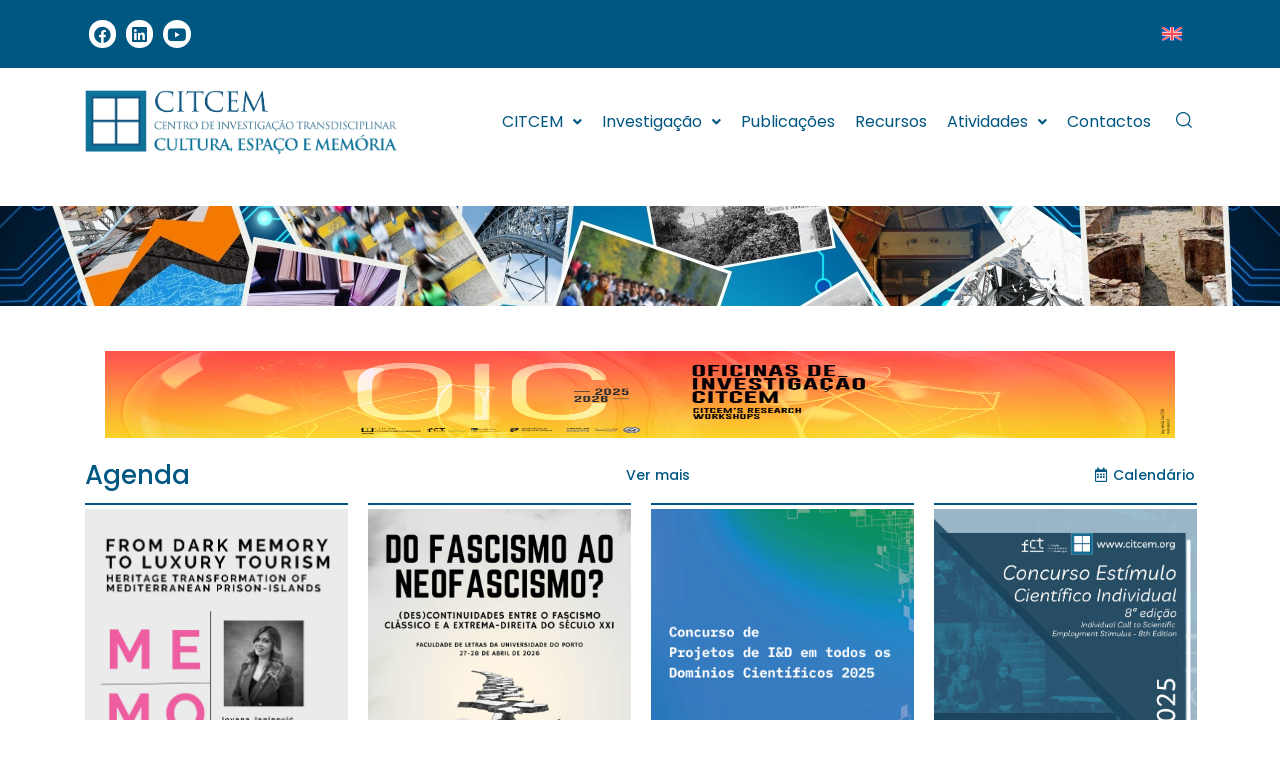

--- FILE ---
content_type: text/html; charset=UTF-8
request_url: https://citcem.org/
body_size: 21269
content:
<!DOCTYPE html>
<html lang="pt-pt">
<head>
<meta charset="UTF-8">
<link rel="profile" href="http://gmpg.org/xfn/11">
<link rel="pingback" href="https://citcem.org/xmlrpc.php">

<meta name="viewport" content="width=device-width, initial-scale=1" />
<title>CITCEM &#8211; Centro de Investigação Transdisciplinar «Cultura, Espaço e Memória»</title>
<meta name='robots' content='max-image-preview:large' />
	<style>img:is([sizes="auto" i], [sizes^="auto," i]) { contain-intrinsic-size: 3000px 1500px }</style>
	<link rel="alternate" hreflang="pt-pt" href="https://citcem.org/" />
<link rel="alternate" hreflang="en" href="https://citcem.org/en/" />
<link rel="alternate" hreflang="x-default" href="https://citcem.org/" />
<link rel='dns-prefetch' href='//fonts.googleapis.com' />
<link rel="alternate" type="application/rss+xml" title="CITCEM &raquo; Feed" href="https://citcem.org/feed/" />
<link rel="alternate" type="application/rss+xml" title="CITCEM &raquo; Feed de comentários" href="https://citcem.org/comments/feed/" />
<style id='classic-theme-styles-inline-css' type='text/css'>
/*! This file is auto-generated */
.wp-block-button__link{color:#fff;background-color:#32373c;border-radius:9999px;box-shadow:none;text-decoration:none;padding:calc(.667em + 2px) calc(1.333em + 2px);font-size:1.125em}.wp-block-file__button{background:#32373c;color:#fff;text-decoration:none}
</style>
<style id='global-styles-inline-css' type='text/css'>
:root{--wp--preset--aspect-ratio--square: 1;--wp--preset--aspect-ratio--4-3: 4/3;--wp--preset--aspect-ratio--3-4: 3/4;--wp--preset--aspect-ratio--3-2: 3/2;--wp--preset--aspect-ratio--2-3: 2/3;--wp--preset--aspect-ratio--16-9: 16/9;--wp--preset--aspect-ratio--9-16: 9/16;--wp--preset--color--black: #000000;--wp--preset--color--cyan-bluish-gray: #abb8c3;--wp--preset--color--white: #ffffff;--wp--preset--color--pale-pink: #f78da7;--wp--preset--color--vivid-red: #cf2e2e;--wp--preset--color--luminous-vivid-orange: #ff6900;--wp--preset--color--luminous-vivid-amber: #fcb900;--wp--preset--color--light-green-cyan: #7bdcb5;--wp--preset--color--vivid-green-cyan: #00d084;--wp--preset--color--pale-cyan-blue: #8ed1fc;--wp--preset--color--vivid-cyan-blue: #0693e3;--wp--preset--color--vivid-purple: #9b51e0;--wp--preset--gradient--vivid-cyan-blue-to-vivid-purple: linear-gradient(135deg,rgba(6,147,227,1) 0%,rgb(155,81,224) 100%);--wp--preset--gradient--light-green-cyan-to-vivid-green-cyan: linear-gradient(135deg,rgb(122,220,180) 0%,rgb(0,208,130) 100%);--wp--preset--gradient--luminous-vivid-amber-to-luminous-vivid-orange: linear-gradient(135deg,rgba(252,185,0,1) 0%,rgba(255,105,0,1) 100%);--wp--preset--gradient--luminous-vivid-orange-to-vivid-red: linear-gradient(135deg,rgba(255,105,0,1) 0%,rgb(207,46,46) 100%);--wp--preset--gradient--very-light-gray-to-cyan-bluish-gray: linear-gradient(135deg,rgb(238,238,238) 0%,rgb(169,184,195) 100%);--wp--preset--gradient--cool-to-warm-spectrum: linear-gradient(135deg,rgb(74,234,220) 0%,rgb(151,120,209) 20%,rgb(207,42,186) 40%,rgb(238,44,130) 60%,rgb(251,105,98) 80%,rgb(254,248,76) 100%);--wp--preset--gradient--blush-light-purple: linear-gradient(135deg,rgb(255,206,236) 0%,rgb(152,150,240) 100%);--wp--preset--gradient--blush-bordeaux: linear-gradient(135deg,rgb(254,205,165) 0%,rgb(254,45,45) 50%,rgb(107,0,62) 100%);--wp--preset--gradient--luminous-dusk: linear-gradient(135deg,rgb(255,203,112) 0%,rgb(199,81,192) 50%,rgb(65,88,208) 100%);--wp--preset--gradient--pale-ocean: linear-gradient(135deg,rgb(255,245,203) 0%,rgb(182,227,212) 50%,rgb(51,167,181) 100%);--wp--preset--gradient--electric-grass: linear-gradient(135deg,rgb(202,248,128) 0%,rgb(113,206,126) 100%);--wp--preset--gradient--midnight: linear-gradient(135deg,rgb(2,3,129) 0%,rgb(40,116,252) 100%);--wp--preset--font-size--small: 13px;--wp--preset--font-size--medium: 20px;--wp--preset--font-size--large: 36px;--wp--preset--font-size--x-large: 42px;--wp--preset--spacing--20: 0.44rem;--wp--preset--spacing--30: 0.67rem;--wp--preset--spacing--40: 1rem;--wp--preset--spacing--50: 1.5rem;--wp--preset--spacing--60: 2.25rem;--wp--preset--spacing--70: 3.38rem;--wp--preset--spacing--80: 5.06rem;--wp--preset--shadow--natural: 6px 6px 9px rgba(0, 0, 0, 0.2);--wp--preset--shadow--deep: 12px 12px 50px rgba(0, 0, 0, 0.4);--wp--preset--shadow--sharp: 6px 6px 0px rgba(0, 0, 0, 0.2);--wp--preset--shadow--outlined: 6px 6px 0px -3px rgba(255, 255, 255, 1), 6px 6px rgba(0, 0, 0, 1);--wp--preset--shadow--crisp: 6px 6px 0px rgba(0, 0, 0, 1);}:where(.is-layout-flex){gap: 0.5em;}:where(.is-layout-grid){gap: 0.5em;}body .is-layout-flex{display: flex;}.is-layout-flex{flex-wrap: wrap;align-items: center;}.is-layout-flex > :is(*, div){margin: 0;}body .is-layout-grid{display: grid;}.is-layout-grid > :is(*, div){margin: 0;}:where(.wp-block-columns.is-layout-flex){gap: 2em;}:where(.wp-block-columns.is-layout-grid){gap: 2em;}:where(.wp-block-post-template.is-layout-flex){gap: 1.25em;}:where(.wp-block-post-template.is-layout-grid){gap: 1.25em;}.has-black-color{color: var(--wp--preset--color--black) !important;}.has-cyan-bluish-gray-color{color: var(--wp--preset--color--cyan-bluish-gray) !important;}.has-white-color{color: var(--wp--preset--color--white) !important;}.has-pale-pink-color{color: var(--wp--preset--color--pale-pink) !important;}.has-vivid-red-color{color: var(--wp--preset--color--vivid-red) !important;}.has-luminous-vivid-orange-color{color: var(--wp--preset--color--luminous-vivid-orange) !important;}.has-luminous-vivid-amber-color{color: var(--wp--preset--color--luminous-vivid-amber) !important;}.has-light-green-cyan-color{color: var(--wp--preset--color--light-green-cyan) !important;}.has-vivid-green-cyan-color{color: var(--wp--preset--color--vivid-green-cyan) !important;}.has-pale-cyan-blue-color{color: var(--wp--preset--color--pale-cyan-blue) !important;}.has-vivid-cyan-blue-color{color: var(--wp--preset--color--vivid-cyan-blue) !important;}.has-vivid-purple-color{color: var(--wp--preset--color--vivid-purple) !important;}.has-black-background-color{background-color: var(--wp--preset--color--black) !important;}.has-cyan-bluish-gray-background-color{background-color: var(--wp--preset--color--cyan-bluish-gray) !important;}.has-white-background-color{background-color: var(--wp--preset--color--white) !important;}.has-pale-pink-background-color{background-color: var(--wp--preset--color--pale-pink) !important;}.has-vivid-red-background-color{background-color: var(--wp--preset--color--vivid-red) !important;}.has-luminous-vivid-orange-background-color{background-color: var(--wp--preset--color--luminous-vivid-orange) !important;}.has-luminous-vivid-amber-background-color{background-color: var(--wp--preset--color--luminous-vivid-amber) !important;}.has-light-green-cyan-background-color{background-color: var(--wp--preset--color--light-green-cyan) !important;}.has-vivid-green-cyan-background-color{background-color: var(--wp--preset--color--vivid-green-cyan) !important;}.has-pale-cyan-blue-background-color{background-color: var(--wp--preset--color--pale-cyan-blue) !important;}.has-vivid-cyan-blue-background-color{background-color: var(--wp--preset--color--vivid-cyan-blue) !important;}.has-vivid-purple-background-color{background-color: var(--wp--preset--color--vivid-purple) !important;}.has-black-border-color{border-color: var(--wp--preset--color--black) !important;}.has-cyan-bluish-gray-border-color{border-color: var(--wp--preset--color--cyan-bluish-gray) !important;}.has-white-border-color{border-color: var(--wp--preset--color--white) !important;}.has-pale-pink-border-color{border-color: var(--wp--preset--color--pale-pink) !important;}.has-vivid-red-border-color{border-color: var(--wp--preset--color--vivid-red) !important;}.has-luminous-vivid-orange-border-color{border-color: var(--wp--preset--color--luminous-vivid-orange) !important;}.has-luminous-vivid-amber-border-color{border-color: var(--wp--preset--color--luminous-vivid-amber) !important;}.has-light-green-cyan-border-color{border-color: var(--wp--preset--color--light-green-cyan) !important;}.has-vivid-green-cyan-border-color{border-color: var(--wp--preset--color--vivid-green-cyan) !important;}.has-pale-cyan-blue-border-color{border-color: var(--wp--preset--color--pale-cyan-blue) !important;}.has-vivid-cyan-blue-border-color{border-color: var(--wp--preset--color--vivid-cyan-blue) !important;}.has-vivid-purple-border-color{border-color: var(--wp--preset--color--vivid-purple) !important;}.has-vivid-cyan-blue-to-vivid-purple-gradient-background{background: var(--wp--preset--gradient--vivid-cyan-blue-to-vivid-purple) !important;}.has-light-green-cyan-to-vivid-green-cyan-gradient-background{background: var(--wp--preset--gradient--light-green-cyan-to-vivid-green-cyan) !important;}.has-luminous-vivid-amber-to-luminous-vivid-orange-gradient-background{background: var(--wp--preset--gradient--luminous-vivid-amber-to-luminous-vivid-orange) !important;}.has-luminous-vivid-orange-to-vivid-red-gradient-background{background: var(--wp--preset--gradient--luminous-vivid-orange-to-vivid-red) !important;}.has-very-light-gray-to-cyan-bluish-gray-gradient-background{background: var(--wp--preset--gradient--very-light-gray-to-cyan-bluish-gray) !important;}.has-cool-to-warm-spectrum-gradient-background{background: var(--wp--preset--gradient--cool-to-warm-spectrum) !important;}.has-blush-light-purple-gradient-background{background: var(--wp--preset--gradient--blush-light-purple) !important;}.has-blush-bordeaux-gradient-background{background: var(--wp--preset--gradient--blush-bordeaux) !important;}.has-luminous-dusk-gradient-background{background: var(--wp--preset--gradient--luminous-dusk) !important;}.has-pale-ocean-gradient-background{background: var(--wp--preset--gradient--pale-ocean) !important;}.has-electric-grass-gradient-background{background: var(--wp--preset--gradient--electric-grass) !important;}.has-midnight-gradient-background{background: var(--wp--preset--gradient--midnight) !important;}.has-small-font-size{font-size: var(--wp--preset--font-size--small) !important;}.has-medium-font-size{font-size: var(--wp--preset--font-size--medium) !important;}.has-large-font-size{font-size: var(--wp--preset--font-size--large) !important;}.has-x-large-font-size{font-size: var(--wp--preset--font-size--x-large) !important;}
:where(.wp-block-post-template.is-layout-flex){gap: 1.25em;}:where(.wp-block-post-template.is-layout-grid){gap: 1.25em;}
:where(.wp-block-columns.is-layout-flex){gap: 2em;}:where(.wp-block-columns.is-layout-grid){gap: 2em;}
:root :where(.wp-block-pullquote){font-size: 1.5em;line-height: 1.6;}
</style>
<link rel='stylesheet' id='jet-theme-core-frontend-styles-css' href='https://citcem.org/wp-content/plugins/jet-theme-core/assets/css/frontend.css' type='text/css' media='all' />
<link rel='stylesheet' id='wpo_min-header-0-css' href='https://citcem.org/wp-content/cache/wpo-minify/1767098284/assets/wpo-minify-header-45b2449f.min.css' type='text/css' media='all' />
<link rel="preconnect" href="https://fonts.gstatic.com/" crossorigin><script type="text/javascript" id="wpo_min-header-0-js-extra">
/* <![CDATA[ */
var wpml_cookies = {"wp-wpml_current_language":{"value":"pt-pt","expires":1,"path":"\/"}};
var wpml_cookies = {"wp-wpml_current_language":{"value":"pt-pt","expires":1,"path":"\/"}};
/* ]]> */
</script>
<script type="text/javascript" src="https://citcem.org/wp-content/cache/wpo-minify/1767098284/assets/wpo-minify-header-51fb0672.min.js" id="wpo_min-header-0-js" defer="defer" data-wp-strategy="defer"></script>
<script type="text/javascript" id="wpo_min-header-1-js-extra">
/* <![CDATA[ */
var burst = {"tracking":{"isInitialHit":true,"lastUpdateTimestamp":0,"beacon_url":"https:\/\/citcem.org\/wp-content\/plugins\/burst-statistics\/endpoint.php","ajaxUrl":"https:\/\/citcem.org\/wp-admin\/admin-ajax.php"},"options":{"cookieless":0,"pageUrl":"https:\/\/citcem.org\/","beacon_enabled":1,"do_not_track":1,"enable_turbo_mode":0,"track_url_change":0,"cookie_retention_days":30,"debug":0},"goals":{"completed":[],"scriptUrl":"https:\/\/citcem.org\/wp-content\/plugins\/burst-statistics\/\/assets\/js\/build\/burst-goals.js?v=1760872369","active":[]},"cache":{"uid":null,"fingerprint":null,"isUserAgent":null,"isDoNotTrack":null,"useCookies":null}};
/* ]]> */
</script>
<script type="text/javascript" src="https://citcem.org/wp-content/cache/wpo-minify/1767098284/assets/wpo-minify-header-078d2783.min.js" id="wpo_min-header-1-js"></script>
<link rel="https://api.w.org/" href="https://citcem.org/wp-json/" /><link rel="alternate" title="JSON" type="application/json" href="https://citcem.org/wp-json/wp/v2/pages/6264" /><link rel="EditURI" type="application/rsd+xml" title="RSD" href="https://citcem.org/xmlrpc.php?rsd" />
<meta name="generator" content="WordPress 6.7.4" />
<link rel="canonical" href="https://citcem.org/" />
<link rel='shortlink' href='https://citcem.org/' />
<link rel="alternate" title="oEmbed (JSON)" type="application/json+oembed" href="https://citcem.org/wp-json/oembed/1.0/embed?url=https%3A%2F%2Fcitcem.org%2F" />
<link rel="alternate" title="oEmbed (XML)" type="text/xml+oembed" href="https://citcem.org/wp-json/oembed/1.0/embed?url=https%3A%2F%2Fcitcem.org%2F&#038;format=xml" />
<meta name="generator" content="WPML ver:4.8.6 stt:1,41;" />
<style type="text/css">.recentcomments a{display:inline !important;padding:0 !important;margin:0 !important;}</style><link rel="icon" href="https://citcem.org/wp-content/uploads/2021/10/citcem512-150x150.png" sizes="32x32" />
<link rel="icon" href="https://citcem.org/wp-content/uploads/2021/10/citcem512-230x230.png" sizes="192x192" />
<link rel="apple-touch-icon" href="https://citcem.org/wp-content/uploads/2021/10/citcem512-230x230.png" />
<meta name="msapplication-TileImage" content="https://citcem.org/wp-content/uploads/2021/10/citcem512-300x300.png" />
</head>

<body class="home page-template page-template-elementor_header_footer page page-id-6264 wp-custom-logo group-blog layout-fullwidth blog-grid elementor-default elementor-template-full-width elementor-kit-1943 elementor-page elementor-page-6264" data-burst_id="6264" data-burst_type="page">
<div id="page" class="site">
	<a class="skip-link screen-reader-text" href="#content">Skip to content</a>
	<header id="masthead" class="site-header ">
				<div data-elementor-type="jet_header" data-elementor-id="77" class="elementor elementor-77">
						<div class="elementor-inner">
				<div class="elementor-section-wrap">
									<section class="elementor-section elementor-top-section elementor-element elementor-element-caad785 elementor-section-content-middle elementor-section-boxed elementor-section-height-default elementor-section-height-default" data-id="caad785" data-element_type="section" data-settings="{&quot;background_background&quot;:&quot;classic&quot;}">
						<div class="elementor-container elementor-column-gap-no">
							<div class="elementor-row">
					<div class="elementor-column elementor-col-100 elementor-top-column elementor-element elementor-element-f7bce5a" data-id="f7bce5a" data-element_type="column">
			<div class="elementor-column-wrap elementor-element-populated">
							<div class="elementor-widget-wrap">
						<section class="elementor-section elementor-inner-section elementor-element elementor-element-60634b6 elementor-section-content-middle elementor-section-boxed elementor-section-height-default elementor-section-height-default" data-id="60634b6" data-element_type="section">
						<div class="elementor-container elementor-column-gap-default">
							<div class="elementor-row">
					<div class="elementor-column elementor-col-50 elementor-inner-column elementor-element elementor-element-879422f" data-id="879422f" data-element_type="column">
			<div class="elementor-column-wrap elementor-element-populated">
							<div class="elementor-widget-wrap">
						<div class="elementor-element elementor-element-ad6c402 elementor-shape-circle elementor-widget__width-initial e-grid-align-left elementor-grid-0 elementor-widget elementor-widget-social-icons" data-id="ad6c402" data-element_type="widget" data-widget_type="social-icons.default">
				<div class="elementor-widget-container">
					<div class="elementor-social-icons-wrapper elementor-grid">
							<span class="elementor-grid-item">
					<a class="elementor-icon elementor-social-icon elementor-social-icon-facebook elementor-repeater-item-e382c9f" href="https://www.facebook.com/profile.php?id=100057348524552" target="_blank">
						<span class="elementor-screen-only">Facebook</span>
						<i class="fab fa-facebook"></i>					</a>
				</span>
							<span class="elementor-grid-item">
					<a class="elementor-icon elementor-social-icon elementor-social-icon-linkedin elementor-repeater-item-2c45f47" href="https://www.linkedin.com/in/citcem-flup-a065b8219/" target="_blank">
						<span class="elementor-screen-only">Linkedin</span>
						<i class="fab fa-linkedin"></i>					</a>
				</span>
							<span class="elementor-grid-item">
					<a class="elementor-icon elementor-social-icon elementor-social-icon-youtube elementor-repeater-item-4999ce1" href="https://www.youtube.com/channel/UC2Ia8syabdh1bO6-fCgQnIA" target="_blank">
						<span class="elementor-screen-only">Youtube</span>
						<i class="fab fa-youtube"></i>					</a>
				</span>
					</div>
				</div>
				</div>
						</div>
					</div>
		</div>
				<div class="elementor-column elementor-col-50 elementor-inner-column elementor-element elementor-element-70aea9c" data-id="70aea9c" data-element_type="column">
			<div class="elementor-column-wrap elementor-element-populated">
							<div class="elementor-widget-wrap">
						<div class="elementor-element elementor-element-91a31fe elementor-widget__width-auto elementor-widget elementor-widget-shortcode" data-id="91a31fe" data-element_type="widget" data-widget_type="shortcode.default">
				<div class="elementor-widget-container">
					<div class="elementor-shortcode">
<div class="wpml-ls-statics-shortcode_actions wpml-ls wpml-ls-legacy-list-horizontal">
	<ul role="menu"><li class="wpml-ls-slot-shortcode_actions wpml-ls-item wpml-ls-item-en wpml-ls-first-item wpml-ls-last-item wpml-ls-item-legacy-list-horizontal" role="none">
				<a href="https://citcem.org/en/" class="wpml-ls-link" role="menuitem"  aria-label="Switch to EN" title="Switch to EN" >
                                                        <img
            class="wpml-ls-flag"
            src="https://citcem.org/wp-content/plugins/sitepress-multilingual-cms/res/flags/en.svg"
            alt="EN"
            width=20
            height=20
    /></a>
			</li></ul>
</div>
</div>
				</div>
				</div>
						</div>
					</div>
		</div>
								</div>
					</div>
		</section>
						</div>
					</div>
		</div>
								</div>
					</div>
		</section>
				<section class="elementor-section elementor-top-section elementor-element elementor-element-5411c2b elementor-section-content-middle elementor-section-boxed elementor-section-height-default elementor-section-height-default" data-id="5411c2b" data-element_type="section" data-settings="{&quot;background_background&quot;:&quot;classic&quot;}">
						<div class="elementor-container elementor-column-gap-default">
							<div class="elementor-row">
					<div class="elementor-column elementor-col-33 elementor-top-column elementor-element elementor-element-7a0ea88" data-id="7a0ea88" data-element_type="column">
			<div class="elementor-column-wrap elementor-element-populated">
							<div class="elementor-widget-wrap">
						<div class="elementor-element elementor-element-0c62050 elementor-widget-mobile__width-initial elementor-widget-tablet__width-initial elementor-widget elementor-widget-jet-logo" data-id="0c62050" data-element_type="widget" data-widget_type="jet-logo.default">
				<div class="elementor-widget-container">
			<div class="elementor-jet-logo jet-blocks"><div class="jet-logo jet-logo-type-image jet-logo-display-block">
<a href="https://citcem.org/" class="jet-logo__link"><img src="https://citcem.org/wp-content/uploads/2022/06/citcem_logo.png" class="jet-logo__img" alt="CITCEM" width="1526" height="313" srcset="https://citcem.org/wp-content/uploads/2022/06/citcem_logo.png 2x"></a></div>
</div>		</div>
				</div>
						</div>
					</div>
		</div>
				<div class="elementor-column elementor-col-33 elementor-top-column elementor-element elementor-element-f47615b" data-id="f47615b" data-element_type="column">
			<div class="elementor-column-wrap elementor-element-populated">
							<div class="elementor-widget-wrap">
						<div class="elementor-element elementor-element-d0fed17 jet-nav-align-center jet-nav-mobile-align-flex-start elementor-widget__width-auto elementor-widget-mobile__width-initial elementor-widget elementor-widget-jet-nav-menu" data-id="d0fed17" data-element_type="widget" data-widget_type="jet-nav-menu.default">
				<div class="elementor-widget-container">
			<nav class="jet-nav-wrap m-layout-tablet jet-mobile-menu jet-mobile-menu--left-side" data-mobile-trigger-device="tablet" data-mobile-layout="left-side">
<div class="jet-nav__mobile-trigger jet-nav-mobile-trigger-align-center">
	<span class="jet-nav__mobile-trigger-open jet-blocks-icon"><i aria-hidden="true" class="fas fa-bars"></i></span>	<span class="jet-nav__mobile-trigger-close jet-blocks-icon"><i aria-hidden="true" class="fas fa-times"></i></span></div><div class="menu-main-container"><div class="jet-nav m-layout-tablet jet-nav--horizontal"><div class="menu-item menu-item-type-custom menu-item-object-custom menu-item-has-children jet-nav__item-4665 jet-nav__item"><a href="#" class="menu-item-link menu-item-link-depth-0 menu-item-link-top"><span class="jet-nav-link-text">CITCEM</span><div class="jet-nav-arrow"><i aria-hidden="true" class="fa fa-angle-down"></i></div></a>
<div  class="jet-nav__sub jet-nav-depth-0">
	<div class="menu-item menu-item-type-post_type menu-item-object-page jet-nav__item-6188 jet-nav__item jet-nav-item-sub"><a href="https://citcem.org/sobre-o-citcem/" class="menu-item-link menu-item-link-depth-1 menu-item-link-sub"><span class="jet-nav-link-text">Sobre o CITCEM</span></a></div>
	<div class="menu-item menu-item-type-post_type menu-item-object-page jet-nav__item-6207 jet-nav__item jet-nav-item-sub"><a href="https://citcem.org/orgaos-de-gestao/" class="menu-item-link menu-item-link-depth-1 menu-item-link-sub"><span class="jet-nav-link-text">Orgãos de Gestão</span></a></div>
	<div class="menu-item menu-item-type-post_type menu-item-object-page jet-nav__item-6236 jet-nav__item jet-nav-item-sub"><a href="https://citcem.org/documentos/" class="menu-item-link menu-item-link-depth-1 menu-item-link-sub"><span class="jet-nav-link-text">Documentos</span></a></div>
</div>
</div>
<div class="menu-item menu-item-type-custom menu-item-object-custom menu-item-has-children jet-nav__item-5080 jet-nav__item"><a href="#" class="menu-item-link menu-item-link-depth-0 menu-item-link-top"><span class="jet-nav-link-text">Investigação</span><div class="jet-nav-arrow"><i aria-hidden="true" class="fa fa-angle-down"></i></div></a>
<div  class="jet-nav__sub jet-nav-depth-0">
	<div class="menu-item menu-item-type-custom menu-item-object-custom jet-nav__item-5242 jet-nav__item jet-nav-item-sub"><a href="https://citcem.org/grupos-investigacao/" class="menu-item-link menu-item-link-depth-1 menu-item-link-sub"><span class="jet-nav-link-text">Grupos de Investigação</span></a></div>
	<div class="menu-item menu-item-type-custom menu-item-object-custom jet-nav__item-5929 jet-nav__item jet-nav-item-sub"><a href="https://citcem.org/investigadores/" class="menu-item-link menu-item-link-depth-1 menu-item-link-sub"><span class="jet-nav-link-text">Investigadores</span></a></div>
	<div class="menu-item menu-item-type-custom menu-item-object-custom jet-nav__item-5469 jet-nav__item jet-nav-item-sub"><a href="https://citcem.org/projetos/" class="menu-item-link menu-item-link-depth-1 menu-item-link-sub"><span class="jet-nav-link-text">Projetos</span></a></div>
</div>
</div>
<div class="menu-item menu-item-type-custom menu-item-object-custom jet-nav__item-4780 jet-nav__item"><a href="https://citcem.org/publicacoes/" class="menu-item-link menu-item-link-depth-0 menu-item-link-top"><span class="jet-nav-link-text">Publicações</span></a></div>
<div class="menu-item menu-item-type-custom menu-item-object-custom jet-nav__item-6277 jet-nav__item"><a href="https://citcem.org/recursos/" class="menu-item-link menu-item-link-depth-0 menu-item-link-top"><span class="jet-nav-link-text">Recursos</span></a></div>
<div class="menu-item menu-item-type-custom menu-item-object-custom menu-item-has-children jet-nav__item-5079 jet-nav__item"><a href="#" class="menu-item-link menu-item-link-depth-0 menu-item-link-top"><span class="jet-nav-link-text">Atividades</span><div class="jet-nav-arrow"><i aria-hidden="true" class="fa fa-angle-down"></i></div></a>
<div  class="jet-nav__sub jet-nav-depth-0">
	<div class="menu-item menu-item-type-post_type menu-item-object-page jet-nav__item-6287 jet-nav__item jet-nav-item-sub"><a href="https://citcem.org/noticias/" class="menu-item-link menu-item-link-depth-1 menu-item-link-sub"><span class="jet-nav-link-text">Notícias</span></a></div>
	<div class="menu-item menu-item-type-custom menu-item-object-custom jet-nav__item-5527 jet-nav__item jet-nav-item-sub"><a href="https://citcem.org/eventos/" class="menu-item-link menu-item-link-depth-1 menu-item-link-sub"><span class="jet-nav-link-text">Eventos</span></a></div>
	<div class="menu-item menu-item-type-post_type menu-item-object-page jet-nav__item-13883 jet-nav__item jet-nav-item-sub"><a href="https://citcem.org/calendario-eventos/" class="menu-item-link menu-item-link-depth-1 menu-item-link-sub"><span class="jet-nav-link-text">Calendário Eventos</span></a></div>
</div>
</div>
<div class="menu-item menu-item-type-post_type menu-item-object-page jet-nav__item-5081 jet-nav__item"><a href="https://citcem.org/contactos/" class="menu-item-link menu-item-link-depth-0 menu-item-link-top"><span class="jet-nav-link-text">Contactos</span></a></div>
<div class="jet-nav__mobile-close-btn jet-blocks-icon"><i aria-hidden="true" class="fas fa-times"></i></div></div></div></nav>		</div>
				</div>
						</div>
					</div>
		</div>
				<div class="elementor-column elementor-col-33 elementor-top-column elementor-element elementor-element-0f3a4fb" data-id="0f3a4fb" data-element_type="column">
			<div class="elementor-column-wrap elementor-element-populated">
							<div class="elementor-widget-wrap">
						<div class="jet-popup-target elementor-element elementor-element-6714e08 elementor-widget__width-auto elementor-view-default elementor-widget elementor-widget-icon" data-jet-popup="{&quot;attached-popup&quot;:&quot;jet-popup-6156&quot;,&quot;trigger-type&quot;:&quot;click-self&quot;,&quot;trigger-custom-selector&quot;:&quot;&quot;}" data-id="6714e08" data-element_type="widget" data-widget_type="icon.default">
				<div class="elementor-widget-container">
					<div class="elementor-icon-wrapper">
			<a class="elementor-icon" href="#">
			<svg xmlns="http://www.w3.org/2000/svg" width="19" height="19" viewBox="0 0 19 19" fill="none"><path fill-rule="evenodd" clip-rule="evenodd" d="M15.5668 8.53322C15.5668 12.4175 12.4179 15.5664 8.53339 15.5664C4.64893 15.5664 1.5 12.4175 1.5 8.53322C1.5 4.64891 4.64893 1.5 8.53339 1.5C12.4179 1.5 15.5668 4.64891 15.5668 8.53322ZM14.0115 15.0763C12.5292 16.3185 10.6187 17.0664 8.53339 17.0664C3.82053 17.0664 0 13.246 0 8.53322C0 3.82045 3.82053 0 8.53339 0C13.2463 0 17.0668 3.82045 17.0668 8.53322C17.0668 10.6186 16.3187 12.5292 15.0763 14.0115L18.9999 17.935L17.9351 18.9998L14.0115 15.0763Z" fill="currentColor"></path></svg>			</a>
		</div>
				</div>
				</div>
						</div>
					</div>
		</div>
								</div>
					</div>
		</section>
									</div>
			</div>
					</div>
			</header><!-- #masthead -->
		<div id="content" class="site-content ">
		<div data-elementor-type="wp-page" data-elementor-id="6264" class="elementor elementor-6264">
						<div class="elementor-inner">
				<div class="elementor-section-wrap">
									<section class="elementor-section elementor-top-section elementor-element elementor-element-2524f7c elementor-section-full_width elementor-section-height-min-height elementor-section-height-default elementor-section-items-middle" data-id="2524f7c" data-element_type="section" data-settings="{&quot;background_background&quot;:&quot;slideshow&quot;,&quot;background_slideshow_gallery&quot;:[{&quot;id&quot;:17022,&quot;url&quot;:&quot;https:\/\/citcem.org\/wp-content\/uploads\/2024\/07\/3-1.jpg&quot;}],&quot;background_slideshow_slide_duration&quot;:9000,&quot;animation&quot;:&quot;none&quot;,&quot;background_slideshow_slide_transition&quot;:&quot;slide_right&quot;,&quot;background_slideshow_ken_burns&quot;:&quot;yes&quot;,&quot;background_slideshow_transition_duration&quot;:500,&quot;background_slideshow_ken_burns_zoom_direction&quot;:&quot;in&quot;}">
						<div class="elementor-container elementor-column-gap-default">
							<div class="elementor-row">
					<div class="elementor-column elementor-col-100 elementor-top-column elementor-element elementor-element-c645d5a" data-id="c645d5a" data-element_type="column">
			<div class="elementor-column-wrap">
							<div class="elementor-widget-wrap">
								</div>
					</div>
		</div>
								</div>
					</div>
		</section>
				<section class="elementor-section elementor-top-section elementor-element elementor-element-e203551 elementor-section-boxed elementor-section-height-default elementor-section-height-default" data-id="e203551" data-element_type="section" data-settings="{&quot;background_background&quot;:&quot;gradient&quot;}">
						<div class="elementor-container elementor-column-gap-default">
							<div class="elementor-row">
					<div class="elementor-column elementor-col-100 elementor-top-column elementor-element elementor-element-c234886" data-id="c234886" data-element_type="column">
			<div class="elementor-column-wrap elementor-element-populated">
							<div class="elementor-widget-wrap">
						<div class="elementor-element elementor-element-6c60175 elementor-widget__width-initial elementor-widget elementor-widget-image" data-id="6c60175" data-element_type="widget" data-settings="{&quot;_animation&quot;:&quot;none&quot;}" data-widget_type="image.default">
				<div class="elementor-widget-container">
								<div class="elementor-image">
													<a href="https://citcem.org/eventos/oic-2025-26/" target="_blank">
							<img fetchpriority="high" decoding="async" width="2560" height="558" src="https://citcem.org/wp-content/uploads/2025/05/2025-2026_OIC_site_CITCEM-copiar.jpg" class="attachment-full size-full wp-image-21290" alt="" srcset="https://citcem.org/wp-content/uploads/2025/05/2025-2026_OIC_site_CITCEM-copiar.jpg 2560w, https://citcem.org/wp-content/uploads/2025/05/2025-2026_OIC_site_CITCEM-copiar-300x65.jpg 300w, https://citcem.org/wp-content/uploads/2025/05/2025-2026_OIC_site_CITCEM-copiar-1024x223.jpg 1024w, https://citcem.org/wp-content/uploads/2025/05/2025-2026_OIC_site_CITCEM-copiar-768x167.jpg 768w, https://citcem.org/wp-content/uploads/2025/05/2025-2026_OIC_site_CITCEM-copiar-1536x335.jpg 1536w, https://citcem.org/wp-content/uploads/2025/05/2025-2026_OIC_site_CITCEM-copiar-2048x446.jpg 2048w, https://citcem.org/wp-content/uploads/2025/05/2025-2026_OIC_site_CITCEM-copiar-600x131.jpg 600w" sizes="(max-width: 2560px) 100vw, 2560px" />								</a>
														</div>
						</div>
				</div>
				<div class="elementor-element elementor-element-6c0ce40 elementor-widget__width-auto elementor-widget-mobile__width-inherit elementor-widget elementor-widget-heading" data-id="6c0ce40" data-element_type="widget" data-widget_type="heading.default">
				<div class="elementor-widget-container">
			<h3 class="elementor-heading-title elementor-size-medium">Agenda</h3>		</div>
				</div>
				<div class="elementor-element elementor-element-571ab60 elementor-widget__width-auto elementor-align-center elementor-widget-mobile__width-inherit elementor-widget elementor-widget-button" data-id="571ab60" data-element_type="widget" data-widget_type="button.default">
				<div class="elementor-widget-container">
					<div class="elementor-button-wrapper">
			<a href="https://citcem.org/eventos/" class="elementor-button-link elementor-button elementor-size-sm" role="button">
						<span class="elementor-button-content-wrapper">
						<span class="elementor-button-text">Ver mais</span>
		</span>
					</a>
		</div>
				</div>
				</div>
				<div class="elementor-element elementor-element-1a02183 elementor-widget__width-auto elementor-align-center elementor-widget-mobile__width-inherit elementor-widget elementor-widget-button" data-id="1a02183" data-element_type="widget" data-widget_type="button.default">
				<div class="elementor-widget-container">
					<div class="elementor-button-wrapper">
			<a href="https://citcem.org/calendario-eventos/" class="elementor-button-link elementor-button elementor-size-sm" role="button">
						<span class="elementor-button-content-wrapper">
							<span class="elementor-button-icon elementor-align-icon-left">
				<i aria-hidden="true" class="far fa-calendar-alt"></i>			</span>
						<span class="elementor-button-text">Calendário</span>
		</span>
					</a>
		</div>
				</div>
				</div>
				<div class="elementor-element elementor-element-1d6cdc1 elementor-widget__width-inherit elementor-widget elementor-widget-jet-listing-grid" data-id="1d6cdc1" data-element_type="widget" data-settings="{&quot;columns&quot;:&quot;4&quot;,&quot;columns_tablet&quot;:&quot;2&quot;,&quot;columns_mobile&quot;:&quot;1&quot;}" data-widget_type="jet-listing-grid.default">
				<div class="elementor-widget-container">
			<div class="jet-listing-grid jet-listing"><div class="jet-listing-grid__slider" data-slider_options="{&quot;slidesToShow&quot;:{&quot;desktop&quot;:4,&quot;tablet&quot;:2,&quot;mobile&quot;:1},&quot;autoplaySpeed&quot;:3500,&quot;autoplay&quot;:true,&quot;infinite&quot;:true,&quot;centerMode&quot;:false,&quot;speed&quot;:450,&quot;arrows&quot;:true,&quot;dots&quot;:true,&quot;slidesToScroll&quot;:1,&quot;prevArrow&quot;:&quot;&lt;div class='jet-listing-grid__slider-icon prev-arrow ' role='button' aria-label='Previous'&gt;&lt;svg width='180' height='180' viewBox='0 0 180 180' fill='none' xmlns='http:\/\/www.w3.org\/2000\/svg'&gt;&lt;path d='M119 47.3166C119 48.185 118.668 48.9532 118.003 49.6212L78.8385 89L118.003 128.379C118.668 129.047 119 129.815 119 130.683C119 131.552 118.668 132.32 118.003 132.988L113.021 137.998C112.356 138.666 111.592 139 110.729 139C109.865 139 109.101 138.666 108.436 137.998L61.9966 91.3046C61.3322 90.6366 61 89.8684 61 89C61 88.1316 61.3322 87.3634 61.9966 86.6954L108.436 40.002C109.101 39.334 109.865 39 110.729 39C111.592 39 112.356 39.334 113.021 40.002L118.003 45.012C118.668 45.68 119 46.4482 119 47.3166Z' fill='black'\/&gt;&lt;\/svg&gt;&lt;\/div&gt;&quot;,&quot;nextArrow&quot;:&quot;&lt;div class='jet-listing-grid__slider-icon next-arrow ' role='button' aria-label='Next'&gt;&lt;svg width='180' height='180' viewBox='0 0 180 180' fill='none' xmlns='http:\/\/www.w3.org\/2000\/svg'&gt;&lt;path d='M119 47.3166C119 48.185 118.668 48.9532 118.003 49.6212L78.8385 89L118.003 128.379C118.668 129.047 119 129.815 119 130.683C119 131.552 118.668 132.32 118.003 132.988L113.021 137.998C112.356 138.666 111.592 139 110.729 139C109.865 139 109.101 138.666 108.436 137.998L61.9966 91.3046C61.3322 90.6366 61 89.8684 61 89C61 88.1316 61.3322 87.3634 61.9966 86.6954L108.436 40.002C109.101 39.334 109.865 39 110.729 39C111.592 39 112.356 39.334 113.021 40.002L118.003 45.012C118.668 45.68 119 46.4482 119 47.3166Z' fill='black'\/&gt;&lt;\/svg&gt;&lt;\/div&gt;&quot;,&quot;rtl&quot;:false,&quot;itemsCount&quot;:12,&quot;fade&quot;:false}" dir="ltr"><div class="jet-listing-grid__items grid-col-desk-4 grid-col-tablet-2 grid-col-mobile-1 jet-listing-grid--6205"  data-nav="{&quot;enabled&quot;:false,&quot;type&quot;:null,&quot;more_el&quot;:null,&quot;query&quot;:[],&quot;widget_settings&quot;:{&quot;lisitng_id&quot;:6205,&quot;posts_num&quot;:12,&quot;columns&quot;:4,&quot;columns_tablet&quot;:2,&quot;columns_mobile&quot;:1,&quot;is_archive_template&quot;:&quot;&quot;,&quot;post_status&quot;:[&quot;publish&quot;],&quot;use_random_posts_num&quot;:&quot;&quot;,&quot;max_posts_num&quot;:9,&quot;not_found_message&quot;:&quot;No data was found&quot;,&quot;is_masonry&quot;:false,&quot;equal_columns_height&quot;:&quot;&quot;,&quot;use_load_more&quot;:&quot;&quot;,&quot;load_more_id&quot;:&quot;&quot;,&quot;load_more_type&quot;:&quot;click&quot;,&quot;load_more_offset&quot;:{&quot;unit&quot;:&quot;px&quot;,&quot;size&quot;:0,&quot;sizes&quot;:[]},&quot;use_custom_post_types&quot;:&quot;&quot;,&quot;custom_post_types&quot;:[&quot;publicacoes&quot;],&quot;hide_widget_if&quot;:&quot;&quot;,&quot;carousel_enabled&quot;:&quot;yes&quot;,&quot;slides_to_scroll&quot;:&quot;1&quot;,&quot;arrows&quot;:&quot;true&quot;,&quot;arrow_icon&quot;:&quot;fa fa-angle-left&quot;,&quot;dots&quot;:&quot;true&quot;,&quot;autoplay&quot;:&quot;true&quot;,&quot;autoplay_speed&quot;:3500,&quot;infinite&quot;:&quot;true&quot;,&quot;center_mode&quot;:&quot;&quot;,&quot;effect&quot;:&quot;slide&quot;,&quot;speed&quot;:450,&quot;inject_alternative_items&quot;:&quot;&quot;,&quot;injection_items&quot;:[],&quot;scroll_slider_enabled&quot;:&quot;&quot;,&quot;scroll_slider_on&quot;:[&quot;desktop&quot;,&quot;tablet&quot;,&quot;mobile&quot;],&quot;custom_query&quot;:false,&quot;custom_query_id&quot;:&quot;&quot;,&quot;_element_id&quot;:&quot;&quot;}}" data-page="1" data-pages="64" data-listing-source="posts" data-listing-id="6205" data-query-id=""><div class="jet-listing-grid__item jet-listing-dynamic-post-23330" data-post-id="23330" >		<div data-elementor-type="jet-listing-items" data-elementor-id="6205" class="elementor elementor-6205">
						<div class="elementor-inner">
				<div class="elementor-section-wrap">
									<section class="elementor-section elementor-top-section elementor-element elementor-element-e85b7b4 elementor-section-boxed elementor-section-height-default elementor-section-height-default" data-id="e85b7b4" data-element_type="section">
						<div class="elementor-container elementor-column-gap-default">
							<div class="elementor-row">
					<div class="elementor-column elementor-col-100 elementor-top-column elementor-element elementor-element-dbf8c6e" data-id="dbf8c6e" data-element_type="column" data-settings="{&quot;background_background&quot;:&quot;classic&quot;}">
			<div class="elementor-column-wrap elementor-element-populated">
							<div class="elementor-widget-wrap">
						<div class="elementor-element elementor-element-a8f3528 e-transform elementor-widget elementor-widget-jet-listing-dynamic-image" data-id="a8f3528" data-element_type="widget" data-settings="{&quot;_transform_scale_effect_hover&quot;:{&quot;unit&quot;:&quot;px&quot;,&quot;size&quot;:1.05,&quot;sizes&quot;:[]}}" data-widget_type="jet-listing-dynamic-image.default">
				<div class="elementor-widget-container">
			<div class="jet-listing jet-listing-dynamic-image"><a href="https://citcem.org/eventos/workshop-descolonizacao/" class="jet-listing-dynamic-image__link"><img decoding="async" width="1810" height="2560" src="https://citcem.org/wp-content/uploads/2025/12/2025_DES_ARQ_DEM_VALE_cartaz-copiar-1-scaled.jpg" class="jet-listing-dynamic-image__img attachment-full size-full wp-post-image" alt="2025_DES_ARQ_DEM_VALE_cartaz copiar (1)" srcset="https://citcem.org/wp-content/uploads/2025/12/2025_DES_ARQ_DEM_VALE_cartaz-copiar-1-scaled.jpg 1810w, https://citcem.org/wp-content/uploads/2025/12/2025_DES_ARQ_DEM_VALE_cartaz-copiar-1-212x300.jpg 212w, https://citcem.org/wp-content/uploads/2025/12/2025_DES_ARQ_DEM_VALE_cartaz-copiar-1-724x1024.jpg 724w, https://citcem.org/wp-content/uploads/2025/12/2025_DES_ARQ_DEM_VALE_cartaz-copiar-1-768x1086.jpg 768w, https://citcem.org/wp-content/uploads/2025/12/2025_DES_ARQ_DEM_VALE_cartaz-copiar-1-1086x1536.jpg 1086w, https://citcem.org/wp-content/uploads/2025/12/2025_DES_ARQ_DEM_VALE_cartaz-copiar-1-1448x2048.jpg 1448w, https://citcem.org/wp-content/uploads/2025/12/2025_DES_ARQ_DEM_VALE_cartaz-copiar-1-600x849.jpg 600w" sizes="auto, (max-width: 1810px) 100vw, 1810px" loading="lazy" /></a></div>		</div>
				</div>
				<section class="elementor-section elementor-inner-section elementor-element elementor-element-8ea36e9 elementor-section-height-min-height elementor-section-boxed elementor-section-height-default" data-id="8ea36e9" data-element_type="section">
						<div class="elementor-container elementor-column-gap-default">
							<div class="elementor-row">
					<div class="elementor-column elementor-col-100 elementor-inner-column elementor-element elementor-element-3a36d0d" data-id="3a36d0d" data-element_type="column">
			<div class="elementor-column-wrap elementor-element-populated">
							<div class="elementor-widget-wrap">
						<div class="elementor-element elementor-element-558cca6 elementor-widget elementor-widget-jet-listing-dynamic-link" data-id="558cca6" data-element_type="widget" data-widget_type="jet-listing-dynamic-link.default">
				<div class="elementor-widget-container">
			<div class="jet-listing jet-listing-dynamic-link"><a href="https://citcem.org/eventos/workshop-descolonizacao/" class="jet-listing-dynamic-link__link"><span class="jet-listing-dynamic-link__label">Workshop Descolonização</span></a></div>		</div>
				</div>
						</div>
					</div>
		</div>
								</div>
					</div>
		</section>
				<div class="elementor-element elementor-element-397bf88 elementor-widget elementor-widget-jet-listing-dynamic-field" data-id="397bf88" data-element_type="widget" data-widget_type="jet-listing-dynamic-field.default">
				<div class="elementor-widget-container">
			<div class="jet-listing jet-listing-dynamic-field display-inline"><div class="jet-listing-dynamic-field__inline-wrap"><div class="jet-listing-dynamic-field__content">9 Janeiro, 2026</div></div></div>		</div>
				</div>
						</div>
					</div>
		</div>
								</div>
					</div>
		</section>
									</div>
			</div>
					</div>
		</div><div class="jet-listing-grid__item jet-listing-dynamic-post-23321" data-post-id="23321" >		<div data-elementor-type="jet-listing-items" data-elementor-id="6205" class="elementor elementor-6205">
						<div class="elementor-inner">
				<div class="elementor-section-wrap">
									<section class="elementor-section elementor-top-section elementor-element elementor-element-e85b7b4 elementor-section-boxed elementor-section-height-default elementor-section-height-default" data-id="e85b7b4" data-element_type="section">
						<div class="elementor-container elementor-column-gap-default">
							<div class="elementor-row">
					<div class="elementor-column elementor-col-100 elementor-top-column elementor-element elementor-element-dbf8c6e" data-id="dbf8c6e" data-element_type="column" data-settings="{&quot;background_background&quot;:&quot;classic&quot;}">
			<div class="elementor-column-wrap elementor-element-populated">
							<div class="elementor-widget-wrap">
						<div class="elementor-element elementor-element-a8f3528 e-transform elementor-widget elementor-widget-jet-listing-dynamic-image" data-id="a8f3528" data-element_type="widget" data-settings="{&quot;_transform_scale_effect_hover&quot;:{&quot;unit&quot;:&quot;px&quot;,&quot;size&quot;:1.05,&quot;sizes&quot;:[]}}" data-widget_type="jet-listing-dynamic-image.default">
				<div class="elementor-widget-container">
			<div class="jet-listing jet-listing-dynamic-image"><a href="https://citcem.org/eventos/from-dark-memory-to-luxury-tourism-heritage-transformation-of-mediterranean-prison-islands/" class="jet-listing-dynamic-image__link"><img decoding="async" width="2116" height="2993" src="https://citcem.org/wp-content/uploads/2025/12/poster_imprimir-pdf.jpg" class="jet-listing-dynamic-image__img attachment-full size-full wp-post-image" alt="poster_imprimir" loading="lazy" /></a></div>		</div>
				</div>
				<section class="elementor-section elementor-inner-section elementor-element elementor-element-8ea36e9 elementor-section-height-min-height elementor-section-boxed elementor-section-height-default" data-id="8ea36e9" data-element_type="section">
						<div class="elementor-container elementor-column-gap-default">
							<div class="elementor-row">
					<div class="elementor-column elementor-col-100 elementor-inner-column elementor-element elementor-element-3a36d0d" data-id="3a36d0d" data-element_type="column">
			<div class="elementor-column-wrap elementor-element-populated">
							<div class="elementor-widget-wrap">
						<div class="elementor-element elementor-element-558cca6 elementor-widget elementor-widget-jet-listing-dynamic-link" data-id="558cca6" data-element_type="widget" data-widget_type="jet-listing-dynamic-link.default">
				<div class="elementor-widget-container">
			<div class="jet-listing jet-listing-dynamic-link"><a href="https://citcem.org/eventos/from-dark-memory-to-luxury-tourism-heritage-transformation-of-mediterranean-prison-islands/" class="jet-listing-dynamic-link__link"><span class="jet-listing-dynamic-link__label">From Dark Memory to Luxury Tourism Heritage Transformation of Mediterranean prison-islands</span></a></div>		</div>
				</div>
						</div>
					</div>
		</div>
								</div>
					</div>
		</section>
				<div class="elementor-element elementor-element-397bf88 elementor-widget elementor-widget-jet-listing-dynamic-field" data-id="397bf88" data-element_type="widget" data-widget_type="jet-listing-dynamic-field.default">
				<div class="elementor-widget-container">
			<div class="jet-listing jet-listing-dynamic-field display-inline"><div class="jet-listing-dynamic-field__inline-wrap"><div class="jet-listing-dynamic-field__content">5 Janeiro, 2026</div></div></div>		</div>
				</div>
						</div>
					</div>
		</div>
								</div>
					</div>
		</section>
									</div>
			</div>
					</div>
		</div><div class="jet-listing-grid__item jet-listing-dynamic-post-23078" data-post-id="23078" >		<div data-elementor-type="jet-listing-items" data-elementor-id="6205" class="elementor elementor-6205">
						<div class="elementor-inner">
				<div class="elementor-section-wrap">
									<section class="elementor-section elementor-top-section elementor-element elementor-element-e85b7b4 elementor-section-boxed elementor-section-height-default elementor-section-height-default" data-id="e85b7b4" data-element_type="section">
						<div class="elementor-container elementor-column-gap-default">
							<div class="elementor-row">
					<div class="elementor-column elementor-col-100 elementor-top-column elementor-element elementor-element-dbf8c6e" data-id="dbf8c6e" data-element_type="column" data-settings="{&quot;background_background&quot;:&quot;classic&quot;}">
			<div class="elementor-column-wrap elementor-element-populated">
							<div class="elementor-widget-wrap">
						<div class="elementor-element elementor-element-a8f3528 e-transform elementor-widget elementor-widget-jet-listing-dynamic-image" data-id="a8f3528" data-element_type="widget" data-settings="{&quot;_transform_scale_effect_hover&quot;:{&quot;unit&quot;:&quot;px&quot;,&quot;size&quot;:1.05,&quot;sizes&quot;:[]}}" data-widget_type="jet-listing-dynamic-image.default">
				<div class="elementor-widget-container">
			<div class="jet-listing jet-listing-dynamic-image"><a href="https://citcem.org/eventos/do-fascismo-ao-neofascismo/" class="jet-listing-dynamic-image__link"><img decoding="async" width="1500" height="2122" src="https://citcem.org/wp-content/uploads/2025/11/2026-04-27_Fascismo-Neofascismo_cartaz.jpg" class="jet-listing-dynamic-image__img attachment-full size-full wp-post-image" alt="2026-04-27_Fascismo-Neofascismo_cartaz" srcset="https://citcem.org/wp-content/uploads/2025/11/2026-04-27_Fascismo-Neofascismo_cartaz.jpg 1500w, https://citcem.org/wp-content/uploads/2025/11/2026-04-27_Fascismo-Neofascismo_cartaz-212x300.jpg 212w, https://citcem.org/wp-content/uploads/2025/11/2026-04-27_Fascismo-Neofascismo_cartaz-724x1024.jpg 724w, https://citcem.org/wp-content/uploads/2025/11/2026-04-27_Fascismo-Neofascismo_cartaz-768x1086.jpg 768w, https://citcem.org/wp-content/uploads/2025/11/2026-04-27_Fascismo-Neofascismo_cartaz-1086x1536.jpg 1086w, https://citcem.org/wp-content/uploads/2025/11/2026-04-27_Fascismo-Neofascismo_cartaz-1448x2048.jpg 1448w, https://citcem.org/wp-content/uploads/2025/11/2026-04-27_Fascismo-Neofascismo_cartaz-600x849.jpg 600w" sizes="auto, (max-width: 1500px) 100vw, 1500px" loading="lazy" /></a></div>		</div>
				</div>
				<section class="elementor-section elementor-inner-section elementor-element elementor-element-8ea36e9 elementor-section-height-min-height elementor-section-boxed elementor-section-height-default" data-id="8ea36e9" data-element_type="section">
						<div class="elementor-container elementor-column-gap-default">
							<div class="elementor-row">
					<div class="elementor-column elementor-col-100 elementor-inner-column elementor-element elementor-element-3a36d0d" data-id="3a36d0d" data-element_type="column">
			<div class="elementor-column-wrap elementor-element-populated">
							<div class="elementor-widget-wrap">
						<div class="elementor-element elementor-element-558cca6 elementor-widget elementor-widget-jet-listing-dynamic-link" data-id="558cca6" data-element_type="widget" data-widget_type="jet-listing-dynamic-link.default">
				<div class="elementor-widget-container">
			<div class="jet-listing jet-listing-dynamic-link"><a href="https://citcem.org/eventos/do-fascismo-ao-neofascismo/" class="jet-listing-dynamic-link__link"><span class="jet-listing-dynamic-link__label">Call for Papers - Do Fascismo ao Neofascismo?</span></a></div>		</div>
				</div>
						</div>
					</div>
		</div>
								</div>
					</div>
		</section>
				<div class="elementor-element elementor-element-397bf88 elementor-widget elementor-widget-jet-listing-dynamic-field" data-id="397bf88" data-element_type="widget" data-widget_type="jet-listing-dynamic-field.default">
				<div class="elementor-widget-container">
			<div class="jet-listing jet-listing-dynamic-field display-inline"><div class="jet-listing-dynamic-field__inline-wrap"><div class="jet-listing-dynamic-field__content">27 Abril, 2026</div></div></div>		</div>
				</div>
						</div>
					</div>
		</div>
								</div>
					</div>
		</section>
									</div>
			</div>
					</div>
		</div><div class="jet-listing-grid__item jet-listing-dynamic-post-23089" data-post-id="23089" >		<div data-elementor-type="jet-listing-items" data-elementor-id="6205" class="elementor elementor-6205">
						<div class="elementor-inner">
				<div class="elementor-section-wrap">
									<section class="elementor-section elementor-top-section elementor-element elementor-element-e85b7b4 elementor-section-boxed elementor-section-height-default elementor-section-height-default" data-id="e85b7b4" data-element_type="section">
						<div class="elementor-container elementor-column-gap-default">
							<div class="elementor-row">
					<div class="elementor-column elementor-col-100 elementor-top-column elementor-element elementor-element-dbf8c6e" data-id="dbf8c6e" data-element_type="column" data-settings="{&quot;background_background&quot;:&quot;classic&quot;}">
			<div class="elementor-column-wrap elementor-element-populated">
							<div class="elementor-widget-wrap">
						<div class="elementor-element elementor-element-a8f3528 e-transform elementor-widget elementor-widget-jet-listing-dynamic-image" data-id="a8f3528" data-element_type="widget" data-settings="{&quot;_transform_scale_effect_hover&quot;:{&quot;unit&quot;:&quot;px&quot;,&quot;size&quot;:1.05,&quot;sizes&quot;:[]}}" data-widget_type="jet-listing-dynamic-image.default">
				<div class="elementor-widget-container">
			<div class="jet-listing jet-listing-dynamic-image"><a href="https://citcem.org/eventos/concurso-de-projetos-id-em-todos-os-dominios-cientificos-2025/" class="jet-listing-dynamic-image__link"><img decoding="async" width="1280" height="1600" src="https://citcem.org/wp-content/uploads/2025/11/FCT2.jpeg" class="jet-listing-dynamic-image__img attachment-full size-full wp-post-image" alt="FCT2" srcset="https://citcem.org/wp-content/uploads/2025/11/FCT2.jpeg 1280w, https://citcem.org/wp-content/uploads/2025/11/FCT2-240x300.jpeg 240w, https://citcem.org/wp-content/uploads/2025/11/FCT2-819x1024.jpeg 819w, https://citcem.org/wp-content/uploads/2025/11/FCT2-768x960.jpeg 768w, https://citcem.org/wp-content/uploads/2025/11/FCT2-1229x1536.jpeg 1229w, https://citcem.org/wp-content/uploads/2025/11/FCT2-600x750.jpeg 600w" sizes="auto, (max-width: 1280px) 100vw, 1280px" loading="lazy" /></a></div>		</div>
				</div>
				<section class="elementor-section elementor-inner-section elementor-element elementor-element-8ea36e9 elementor-section-height-min-height elementor-section-boxed elementor-section-height-default" data-id="8ea36e9" data-element_type="section">
						<div class="elementor-container elementor-column-gap-default">
							<div class="elementor-row">
					<div class="elementor-column elementor-col-100 elementor-inner-column elementor-element elementor-element-3a36d0d" data-id="3a36d0d" data-element_type="column">
			<div class="elementor-column-wrap elementor-element-populated">
							<div class="elementor-widget-wrap">
						<div class="elementor-element elementor-element-558cca6 elementor-widget elementor-widget-jet-listing-dynamic-link" data-id="558cca6" data-element_type="widget" data-widget_type="jet-listing-dynamic-link.default">
				<div class="elementor-widget-container">
			<div class="jet-listing jet-listing-dynamic-link"><a href="https://citcem.org/eventos/concurso-de-projetos-id-em-todos-os-dominios-cientificos-2025/" class="jet-listing-dynamic-link__link"><span class="jet-listing-dynamic-link__label">Concurso de Projetos I&D em todos os Domínios Científicos 2025</span></a></div>		</div>
				</div>
						</div>
					</div>
		</div>
								</div>
					</div>
		</section>
				<div class="elementor-element elementor-element-397bf88 elementor-widget elementor-widget-jet-listing-dynamic-field" data-id="397bf88" data-element_type="widget" data-widget_type="jet-listing-dynamic-field.default">
				<div class="elementor-widget-container">
			<div class="jet-listing jet-listing-dynamic-field display-inline"><div class="jet-listing-dynamic-field__inline-wrap"><div class="jet-listing-dynamic-field__content">27 Novembro, 2025</div></div></div>		</div>
				</div>
						</div>
					</div>
		</div>
								</div>
					</div>
		</section>
									</div>
			</div>
					</div>
		</div><div class="jet-listing-grid__item jet-listing-dynamic-post-23216" data-post-id="23216" >		<div data-elementor-type="jet-listing-items" data-elementor-id="6205" class="elementor elementor-6205">
						<div class="elementor-inner">
				<div class="elementor-section-wrap">
									<section class="elementor-section elementor-top-section elementor-element elementor-element-e85b7b4 elementor-section-boxed elementor-section-height-default elementor-section-height-default" data-id="e85b7b4" data-element_type="section">
						<div class="elementor-container elementor-column-gap-default">
							<div class="elementor-row">
					<div class="elementor-column elementor-col-100 elementor-top-column elementor-element elementor-element-dbf8c6e" data-id="dbf8c6e" data-element_type="column" data-settings="{&quot;background_background&quot;:&quot;classic&quot;}">
			<div class="elementor-column-wrap elementor-element-populated">
							<div class="elementor-widget-wrap">
						<div class="elementor-element elementor-element-a8f3528 e-transform elementor-widget elementor-widget-jet-listing-dynamic-image" data-id="a8f3528" data-element_type="widget" data-settings="{&quot;_transform_scale_effect_hover&quot;:{&quot;unit&quot;:&quot;px&quot;,&quot;size&quot;:1.05,&quot;sizes&quot;:[]}}" data-widget_type="jet-listing-dynamic-image.default">
				<div class="elementor-widget-container">
			<div class="jet-listing jet-listing-dynamic-image"><a href="https://citcem.org/eventos/concurso-estimulo-ao-emprego-cientifico-individual-8-a-edicao/" class="jet-listing-dynamic-image__link"><img decoding="async" width="1414" height="2000" src="https://citcem.org/wp-content/uploads/2025/12/Concurso-Estimulo-Cientifico-Individual-8a-edicao-1.jpg" class="jet-listing-dynamic-image__img attachment-full size-full wp-post-image" alt="Concurso Estímulo Científico Individual 8ª edição" srcset="https://citcem.org/wp-content/uploads/2025/12/Concurso-Estimulo-Cientifico-Individual-8a-edicao-1.jpg 1414w, https://citcem.org/wp-content/uploads/2025/12/Concurso-Estimulo-Cientifico-Individual-8a-edicao-1-212x300.jpg 212w, https://citcem.org/wp-content/uploads/2025/12/Concurso-Estimulo-Cientifico-Individual-8a-edicao-1-724x1024.jpg 724w, https://citcem.org/wp-content/uploads/2025/12/Concurso-Estimulo-Cientifico-Individual-8a-edicao-1-768x1086.jpg 768w, https://citcem.org/wp-content/uploads/2025/12/Concurso-Estimulo-Cientifico-Individual-8a-edicao-1-1086x1536.jpg 1086w, https://citcem.org/wp-content/uploads/2025/12/Concurso-Estimulo-Cientifico-Individual-8a-edicao-1-600x849.jpg 600w" sizes="auto, (max-width: 1414px) 100vw, 1414px" loading="lazy" /></a></div>		</div>
				</div>
				<section class="elementor-section elementor-inner-section elementor-element elementor-element-8ea36e9 elementor-section-height-min-height elementor-section-boxed elementor-section-height-default" data-id="8ea36e9" data-element_type="section">
						<div class="elementor-container elementor-column-gap-default">
							<div class="elementor-row">
					<div class="elementor-column elementor-col-100 elementor-inner-column elementor-element elementor-element-3a36d0d" data-id="3a36d0d" data-element_type="column">
			<div class="elementor-column-wrap elementor-element-populated">
							<div class="elementor-widget-wrap">
						<div class="elementor-element elementor-element-558cca6 elementor-widget elementor-widget-jet-listing-dynamic-link" data-id="558cca6" data-element_type="widget" data-widget_type="jet-listing-dynamic-link.default">
				<div class="elementor-widget-container">
			<div class="jet-listing jet-listing-dynamic-link"><a href="https://citcem.org/eventos/concurso-estimulo-ao-emprego-cientifico-individual-8-a-edicao/" class="jet-listing-dynamic-link__link"><span class="jet-listing-dynamic-link__label">Concurso Estímulo ao Emprego Científico Individual - 8.ª Edição</span></a></div>		</div>
				</div>
						</div>
					</div>
		</div>
								</div>
					</div>
		</section>
				<div class="elementor-element elementor-element-397bf88 elementor-widget elementor-widget-jet-listing-dynamic-field" data-id="397bf88" data-element_type="widget" data-widget_type="jet-listing-dynamic-field.default">
				<div class="elementor-widget-container">
			<div class="jet-listing jet-listing-dynamic-field display-inline"><div class="jet-listing-dynamic-field__inline-wrap"><div class="jet-listing-dynamic-field__content">15 Dezembro, 2025</div></div></div>		</div>
				</div>
						</div>
					</div>
		</div>
								</div>
					</div>
		</section>
									</div>
			</div>
					</div>
		</div><div class="jet-listing-grid__item jet-listing-dynamic-post-22908" data-post-id="22908" >		<div data-elementor-type="jet-listing-items" data-elementor-id="6205" class="elementor elementor-6205">
						<div class="elementor-inner">
				<div class="elementor-section-wrap">
									<section class="elementor-section elementor-top-section elementor-element elementor-element-e85b7b4 elementor-section-boxed elementor-section-height-default elementor-section-height-default" data-id="e85b7b4" data-element_type="section">
						<div class="elementor-container elementor-column-gap-default">
							<div class="elementor-row">
					<div class="elementor-column elementor-col-100 elementor-top-column elementor-element elementor-element-dbf8c6e" data-id="dbf8c6e" data-element_type="column" data-settings="{&quot;background_background&quot;:&quot;classic&quot;}">
			<div class="elementor-column-wrap elementor-element-populated">
							<div class="elementor-widget-wrap">
						<div class="elementor-element elementor-element-a8f3528 e-transform elementor-widget elementor-widget-jet-listing-dynamic-image" data-id="a8f3528" data-element_type="widget" data-settings="{&quot;_transform_scale_effect_hover&quot;:{&quot;unit&quot;:&quot;px&quot;,&quot;size&quot;:1.05,&quot;sizes&quot;:[]}}" data-widget_type="jet-listing-dynamic-image.default">
				<div class="elementor-widget-container">
			<div class="jet-listing jet-listing-dynamic-image"><a href="https://citcem.org/eventos/call-for-papers-v-encontro-peninsular-de-numismatica-antiga/" class="jet-listing-dynamic-image__link"><img decoding="async" width="1414" height="2000" src="https://citcem.org/wp-content/uploads/2025/11/epna.jpg" class="jet-listing-dynamic-image__img attachment-full size-full wp-post-image" alt="epna" srcset="https://citcem.org/wp-content/uploads/2025/11/epna.jpg 1414w, https://citcem.org/wp-content/uploads/2025/11/epna-212x300.jpg 212w, https://citcem.org/wp-content/uploads/2025/11/epna-724x1024.jpg 724w, https://citcem.org/wp-content/uploads/2025/11/epna-768x1086.jpg 768w, https://citcem.org/wp-content/uploads/2025/11/epna-1086x1536.jpg 1086w, https://citcem.org/wp-content/uploads/2025/11/epna-600x849.jpg 600w" sizes="auto, (max-width: 1414px) 100vw, 1414px" loading="lazy" /></a></div>		</div>
				</div>
				<section class="elementor-section elementor-inner-section elementor-element elementor-element-8ea36e9 elementor-section-height-min-height elementor-section-boxed elementor-section-height-default" data-id="8ea36e9" data-element_type="section">
						<div class="elementor-container elementor-column-gap-default">
							<div class="elementor-row">
					<div class="elementor-column elementor-col-100 elementor-inner-column elementor-element elementor-element-3a36d0d" data-id="3a36d0d" data-element_type="column">
			<div class="elementor-column-wrap elementor-element-populated">
							<div class="elementor-widget-wrap">
						<div class="elementor-element elementor-element-558cca6 elementor-widget elementor-widget-jet-listing-dynamic-link" data-id="558cca6" data-element_type="widget" data-widget_type="jet-listing-dynamic-link.default">
				<div class="elementor-widget-container">
			<div class="jet-listing jet-listing-dynamic-link"><a href="https://citcem.org/eventos/call-for-papers-v-encontro-peninsular-de-numismatica-antiga/" class="jet-listing-dynamic-link__link"><span class="jet-listing-dynamic-link__label">Call for Papers - V Encontro Peninsular de Numismática Antiga</span></a></div>		</div>
				</div>
						</div>
					</div>
		</div>
								</div>
					</div>
		</section>
				<div class="elementor-element elementor-element-397bf88 elementor-widget elementor-widget-jet-listing-dynamic-field" data-id="397bf88" data-element_type="widget" data-widget_type="jet-listing-dynamic-field.default">
				<div class="elementor-widget-container">
			<div class="jet-listing jet-listing-dynamic-field display-inline"><div class="jet-listing-dynamic-field__inline-wrap"><div class="jet-listing-dynamic-field__content">9 Abril, 2026</div></div></div>		</div>
				</div>
						</div>
					</div>
		</div>
								</div>
					</div>
		</section>
									</div>
			</div>
					</div>
		</div><div class="jet-listing-grid__item jet-listing-dynamic-post-23262" data-post-id="23262" >		<div data-elementor-type="jet-listing-items" data-elementor-id="6205" class="elementor elementor-6205">
						<div class="elementor-inner">
				<div class="elementor-section-wrap">
									<section class="elementor-section elementor-top-section elementor-element elementor-element-e85b7b4 elementor-section-boxed elementor-section-height-default elementor-section-height-default" data-id="e85b7b4" data-element_type="section">
						<div class="elementor-container elementor-column-gap-default">
							<div class="elementor-row">
					<div class="elementor-column elementor-col-100 elementor-top-column elementor-element elementor-element-dbf8c6e" data-id="dbf8c6e" data-element_type="column" data-settings="{&quot;background_background&quot;:&quot;classic&quot;}">
			<div class="elementor-column-wrap elementor-element-populated">
							<div class="elementor-widget-wrap">
						<div class="elementor-element elementor-element-a8f3528 e-transform elementor-widget elementor-widget-jet-listing-dynamic-image" data-id="a8f3528" data-element_type="widget" data-settings="{&quot;_transform_scale_effect_hover&quot;:{&quot;unit&quot;:&quot;px&quot;,&quot;size&quot;:1.05,&quot;sizes&quot;:[]}}" data-widget_type="jet-listing-dynamic-image.default">
				<div class="elementor-widget-container">
			<div class="jet-listing jet-listing-dynamic-image"><a href="https://citcem.org/eventos/nos-200-anos-do-poema-camoes-de-almeida-garrett/" class="jet-listing-dynamic-image__link"><img decoding="async" width="1810" height="2560" src="https://citcem.org/wp-content/uploads/2025/12/2025_12_FAZER-FALAR-OS-TEXTOS_MENDES_cartaz-scaled.jpg" class="jet-listing-dynamic-image__img attachment-full size-full wp-post-image" alt="2025_12_FAZER FALAR OS TEXTOS_MENDES_cartaz" srcset="https://citcem.org/wp-content/uploads/2025/12/2025_12_FAZER-FALAR-OS-TEXTOS_MENDES_cartaz-scaled.jpg 1810w, https://citcem.org/wp-content/uploads/2025/12/2025_12_FAZER-FALAR-OS-TEXTOS_MENDES_cartaz-212x300.jpg 212w, https://citcem.org/wp-content/uploads/2025/12/2025_12_FAZER-FALAR-OS-TEXTOS_MENDES_cartaz-724x1024.jpg 724w, https://citcem.org/wp-content/uploads/2025/12/2025_12_FAZER-FALAR-OS-TEXTOS_MENDES_cartaz-768x1086.jpg 768w, https://citcem.org/wp-content/uploads/2025/12/2025_12_FAZER-FALAR-OS-TEXTOS_MENDES_cartaz-1086x1536.jpg 1086w, https://citcem.org/wp-content/uploads/2025/12/2025_12_FAZER-FALAR-OS-TEXTOS_MENDES_cartaz-1448x2048.jpg 1448w, https://citcem.org/wp-content/uploads/2025/12/2025_12_FAZER-FALAR-OS-TEXTOS_MENDES_cartaz-600x849.jpg 600w" sizes="auto, (max-width: 1810px) 100vw, 1810px" loading="lazy" /></a></div>		</div>
				</div>
				<section class="elementor-section elementor-inner-section elementor-element elementor-element-8ea36e9 elementor-section-height-min-height elementor-section-boxed elementor-section-height-default" data-id="8ea36e9" data-element_type="section">
						<div class="elementor-container elementor-column-gap-default">
							<div class="elementor-row">
					<div class="elementor-column elementor-col-100 elementor-inner-column elementor-element elementor-element-3a36d0d" data-id="3a36d0d" data-element_type="column">
			<div class="elementor-column-wrap elementor-element-populated">
							<div class="elementor-widget-wrap">
						<div class="elementor-element elementor-element-558cca6 elementor-widget elementor-widget-jet-listing-dynamic-link" data-id="558cca6" data-element_type="widget" data-widget_type="jet-listing-dynamic-link.default">
				<div class="elementor-widget-container">
			<div class="jet-listing jet-listing-dynamic-link"><a href="https://citcem.org/eventos/nos-200-anos-do-poema-camoes-de-almeida-garrett/" class="jet-listing-dynamic-link__link"><span class="jet-listing-dynamic-link__label">Nos 200 anos do poema Camões de Almeida Garrett</span></a></div>		</div>
				</div>
						</div>
					</div>
		</div>
								</div>
					</div>
		</section>
				<div class="elementor-element elementor-element-397bf88 elementor-widget elementor-widget-jet-listing-dynamic-field" data-id="397bf88" data-element_type="widget" data-widget_type="jet-listing-dynamic-field.default">
				<div class="elementor-widget-container">
			<div class="jet-listing jet-listing-dynamic-field display-inline"><div class="jet-listing-dynamic-field__inline-wrap"><div class="jet-listing-dynamic-field__content">16 Dezembro, 2025</div></div></div>		</div>
				</div>
						</div>
					</div>
		</div>
								</div>
					</div>
		</section>
									</div>
			</div>
					</div>
		</div><div class="jet-listing-grid__item jet-listing-dynamic-post-23182" data-post-id="23182" >		<div data-elementor-type="jet-listing-items" data-elementor-id="6205" class="elementor elementor-6205">
						<div class="elementor-inner">
				<div class="elementor-section-wrap">
									<section class="elementor-section elementor-top-section elementor-element elementor-element-e85b7b4 elementor-section-boxed elementor-section-height-default elementor-section-height-default" data-id="e85b7b4" data-element_type="section">
						<div class="elementor-container elementor-column-gap-default">
							<div class="elementor-row">
					<div class="elementor-column elementor-col-100 elementor-top-column elementor-element elementor-element-dbf8c6e" data-id="dbf8c6e" data-element_type="column" data-settings="{&quot;background_background&quot;:&quot;classic&quot;}">
			<div class="elementor-column-wrap elementor-element-populated">
							<div class="elementor-widget-wrap">
						<div class="elementor-element elementor-element-a8f3528 e-transform elementor-widget elementor-widget-jet-listing-dynamic-image" data-id="a8f3528" data-element_type="widget" data-settings="{&quot;_transform_scale_effect_hover&quot;:{&quot;unit&quot;:&quot;px&quot;,&quot;size&quot;:1.05,&quot;sizes&quot;:[]}}" data-widget_type="jet-listing-dynamic-image.default">
				<div class="elementor-widget-container">
			<div class="jet-listing jet-listing-dynamic-image"><a href="https://citcem.org/eventos/exposicao-escrever-e-votar-em-liberdade/" class="jet-listing-dynamic-image__link"><img decoding="async" width="1132" height="1600" src="https://citcem.org/wp-content/uploads/2025/11/escrever-e-votar-em-liberdade.jpeg" class="jet-listing-dynamic-image__img attachment-full size-full wp-post-image" alt="escrever e votar em liberdade" srcset="https://citcem.org/wp-content/uploads/2025/11/escrever-e-votar-em-liberdade.jpeg 1132w, https://citcem.org/wp-content/uploads/2025/11/escrever-e-votar-em-liberdade-212x300.jpeg 212w, https://citcem.org/wp-content/uploads/2025/11/escrever-e-votar-em-liberdade-724x1024.jpeg 724w, https://citcem.org/wp-content/uploads/2025/11/escrever-e-votar-em-liberdade-768x1086.jpeg 768w, https://citcem.org/wp-content/uploads/2025/11/escrever-e-votar-em-liberdade-1087x1536.jpeg 1087w, https://citcem.org/wp-content/uploads/2025/11/escrever-e-votar-em-liberdade-600x848.jpeg 600w" sizes="auto, (max-width: 1132px) 100vw, 1132px" loading="lazy" /></a></div>		</div>
				</div>
				<section class="elementor-section elementor-inner-section elementor-element elementor-element-8ea36e9 elementor-section-height-min-height elementor-section-boxed elementor-section-height-default" data-id="8ea36e9" data-element_type="section">
						<div class="elementor-container elementor-column-gap-default">
							<div class="elementor-row">
					<div class="elementor-column elementor-col-100 elementor-inner-column elementor-element elementor-element-3a36d0d" data-id="3a36d0d" data-element_type="column">
			<div class="elementor-column-wrap elementor-element-populated">
							<div class="elementor-widget-wrap">
						<div class="elementor-element elementor-element-558cca6 elementor-widget elementor-widget-jet-listing-dynamic-link" data-id="558cca6" data-element_type="widget" data-widget_type="jet-listing-dynamic-link.default">
				<div class="elementor-widget-container">
			<div class="jet-listing jet-listing-dynamic-link"><a href="https://citcem.org/eventos/exposicao-escrever-e-votar-em-liberdade/" class="jet-listing-dynamic-link__link"><span class="jet-listing-dynamic-link__label">Exposição Escrever e Votar em Liberdade</span></a></div>		</div>
				</div>
						</div>
					</div>
		</div>
								</div>
					</div>
		</section>
				<div class="elementor-element elementor-element-397bf88 elementor-widget elementor-widget-jet-listing-dynamic-field" data-id="397bf88" data-element_type="widget" data-widget_type="jet-listing-dynamic-field.default">
				<div class="elementor-widget-container">
			<div class="jet-listing jet-listing-dynamic-field display-inline"><div class="jet-listing-dynamic-field__inline-wrap"><div class="jet-listing-dynamic-field__content">3 Dezembro, 2025</div></div></div>		</div>
				</div>
						</div>
					</div>
		</div>
								</div>
					</div>
		</section>
									</div>
			</div>
					</div>
		</div><div class="jet-listing-grid__item jet-listing-dynamic-post-23072" data-post-id="23072" >		<div data-elementor-type="jet-listing-items" data-elementor-id="6205" class="elementor elementor-6205">
						<div class="elementor-inner">
				<div class="elementor-section-wrap">
									<section class="elementor-section elementor-top-section elementor-element elementor-element-e85b7b4 elementor-section-boxed elementor-section-height-default elementor-section-height-default" data-id="e85b7b4" data-element_type="section">
						<div class="elementor-container elementor-column-gap-default">
							<div class="elementor-row">
					<div class="elementor-column elementor-col-100 elementor-top-column elementor-element elementor-element-dbf8c6e" data-id="dbf8c6e" data-element_type="column" data-settings="{&quot;background_background&quot;:&quot;classic&quot;}">
			<div class="elementor-column-wrap elementor-element-populated">
							<div class="elementor-widget-wrap">
						<div class="elementor-element elementor-element-a8f3528 e-transform elementor-widget elementor-widget-jet-listing-dynamic-image" data-id="a8f3528" data-element_type="widget" data-settings="{&quot;_transform_scale_effect_hover&quot;:{&quot;unit&quot;:&quot;px&quot;,&quot;size&quot;:1.05,&quot;sizes&quot;:[]}}" data-widget_type="jet-listing-dynamic-image.default">
				<div class="elementor-widget-container">
			<div class="jet-listing jet-listing-dynamic-image"><a href="https://citcem.org/eventos/cem-cultura-espaco-memoria-n-o-21-call-for-papers/" class="jet-listing-dynamic-image__link"><img decoding="async" width="1808" height="2560" src="https://citcem.org/wp-content/uploads/2025/11/CEM_capa-call_N-22-scaled.jpg" class="jet-listing-dynamic-image__img attachment-full size-full wp-post-image" alt="CEM_capa call_N 22" srcset="https://citcem.org/wp-content/uploads/2025/11/CEM_capa-call_N-22-scaled.jpg 1808w, https://citcem.org/wp-content/uploads/2025/11/CEM_capa-call_N-22-212x300.jpg 212w, https://citcem.org/wp-content/uploads/2025/11/CEM_capa-call_N-22-723x1024.jpg 723w, https://citcem.org/wp-content/uploads/2025/11/CEM_capa-call_N-22-768x1088.jpg 768w, https://citcem.org/wp-content/uploads/2025/11/CEM_capa-call_N-22-1085x1536.jpg 1085w, https://citcem.org/wp-content/uploads/2025/11/CEM_capa-call_N-22-1446x2048.jpg 1446w, https://citcem.org/wp-content/uploads/2025/11/CEM_capa-call_N-22-600x850.jpg 600w" sizes="auto, (max-width: 1808px) 100vw, 1808px" loading="lazy" /></a></div>		</div>
				</div>
				<section class="elementor-section elementor-inner-section elementor-element elementor-element-8ea36e9 elementor-section-height-min-height elementor-section-boxed elementor-section-height-default" data-id="8ea36e9" data-element_type="section">
						<div class="elementor-container elementor-column-gap-default">
							<div class="elementor-row">
					<div class="elementor-column elementor-col-100 elementor-inner-column elementor-element elementor-element-3a36d0d" data-id="3a36d0d" data-element_type="column">
			<div class="elementor-column-wrap elementor-element-populated">
							<div class="elementor-widget-wrap">
						<div class="elementor-element elementor-element-558cca6 elementor-widget elementor-widget-jet-listing-dynamic-link" data-id="558cca6" data-element_type="widget" data-widget_type="jet-listing-dynamic-link.default">
				<div class="elementor-widget-container">
			<div class="jet-listing jet-listing-dynamic-link"><a href="https://citcem.org/eventos/cem-cultura-espaco-memoria-n-o-21-call-for-papers/" class="jet-listing-dynamic-link__link"><span class="jet-listing-dynamic-link__label">CEM – Cultura, Espaço & Memória, n.º 21 - Call for papers</span></a></div>		</div>
				</div>
						</div>
					</div>
		</div>
								</div>
					</div>
		</section>
				<div class="elementor-element elementor-element-397bf88 elementor-widget elementor-widget-jet-listing-dynamic-field" data-id="397bf88" data-element_type="widget" data-widget_type="jet-listing-dynamic-field.default">
				<div class="elementor-widget-container">
			<div class="jet-listing jet-listing-dynamic-field display-inline"><div class="jet-listing-dynamic-field__inline-wrap"><div class="jet-listing-dynamic-field__content">18 Novembro, 2025</div></div></div>		</div>
				</div>
						</div>
					</div>
		</div>
								</div>
					</div>
		</section>
									</div>
			</div>
					</div>
		</div><div class="jet-listing-grid__item jet-listing-dynamic-post-22290" data-post-id="22290" >		<div data-elementor-type="jet-listing-items" data-elementor-id="6205" class="elementor elementor-6205">
						<div class="elementor-inner">
				<div class="elementor-section-wrap">
									<section class="elementor-section elementor-top-section elementor-element elementor-element-e85b7b4 elementor-section-boxed elementor-section-height-default elementor-section-height-default" data-id="e85b7b4" data-element_type="section">
						<div class="elementor-container elementor-column-gap-default">
							<div class="elementor-row">
					<div class="elementor-column elementor-col-100 elementor-top-column elementor-element elementor-element-dbf8c6e" data-id="dbf8c6e" data-element_type="column" data-settings="{&quot;background_background&quot;:&quot;classic&quot;}">
			<div class="elementor-column-wrap elementor-element-populated">
							<div class="elementor-widget-wrap">
						<div class="elementor-element elementor-element-a8f3528 e-transform elementor-widget elementor-widget-jet-listing-dynamic-image" data-id="a8f3528" data-element_type="widget" data-settings="{&quot;_transform_scale_effect_hover&quot;:{&quot;unit&quot;:&quot;px&quot;,&quot;size&quot;:1.05,&quot;sizes&quot;:[]}}" data-widget_type="jet-listing-dynamic-image.default">
				<div class="elementor-widget-container">
			<div class="jet-listing jet-listing-dynamic-image"><a href="https://citcem.org/eventos/mini-curso-wissenschaftliches-schreiben/" class="jet-listing-dynamic-image__link"><img decoding="async" width="1414" height="2000" src="https://citcem.org/wp-content/uploads/2025/09/2026_01_05e7-1.jpg" class="jet-listing-dynamic-image__img attachment-full size-full wp-post-image" alt="2026_01_05e7" srcset="https://citcem.org/wp-content/uploads/2025/09/2026_01_05e7-1.jpg 1414w, https://citcem.org/wp-content/uploads/2025/09/2026_01_05e7-1-212x300.jpg 212w, https://citcem.org/wp-content/uploads/2025/09/2026_01_05e7-1-724x1024.jpg 724w, https://citcem.org/wp-content/uploads/2025/09/2026_01_05e7-1-768x1086.jpg 768w, https://citcem.org/wp-content/uploads/2025/09/2026_01_05e7-1-1086x1536.jpg 1086w, https://citcem.org/wp-content/uploads/2025/09/2026_01_05e7-1-600x849.jpg 600w" sizes="auto, (max-width: 1414px) 100vw, 1414px" loading="lazy" /></a></div>		</div>
				</div>
				<section class="elementor-section elementor-inner-section elementor-element elementor-element-8ea36e9 elementor-section-height-min-height elementor-section-boxed elementor-section-height-default" data-id="8ea36e9" data-element_type="section">
						<div class="elementor-container elementor-column-gap-default">
							<div class="elementor-row">
					<div class="elementor-column elementor-col-100 elementor-inner-column elementor-element elementor-element-3a36d0d" data-id="3a36d0d" data-element_type="column">
			<div class="elementor-column-wrap elementor-element-populated">
							<div class="elementor-widget-wrap">
						<div class="elementor-element elementor-element-558cca6 elementor-widget elementor-widget-jet-listing-dynamic-link" data-id="558cca6" data-element_type="widget" data-widget_type="jet-listing-dynamic-link.default">
				<div class="elementor-widget-container">
			<div class="jet-listing jet-listing-dynamic-link"><a href="https://citcem.org/eventos/mini-curso-wissenschaftliches-schreiben/" class="jet-listing-dynamic-link__link"><span class="jet-listing-dynamic-link__label">Mini-curso «Wissenschaftliches Schreiben»</span></a></div>		</div>
				</div>
						</div>
					</div>
		</div>
								</div>
					</div>
		</section>
				<div class="elementor-element elementor-element-397bf88 elementor-widget elementor-widget-jet-listing-dynamic-field" data-id="397bf88" data-element_type="widget" data-widget_type="jet-listing-dynamic-field.default">
				<div class="elementor-widget-container">
			<div class="jet-listing jet-listing-dynamic-field display-inline"><div class="jet-listing-dynamic-field__inline-wrap"><div class="jet-listing-dynamic-field__content">5 Janeiro, 2026</div></div></div>		</div>
				</div>
						</div>
					</div>
		</div>
								</div>
					</div>
		</section>
									</div>
			</div>
					</div>
		</div><div class="jet-listing-grid__item jet-listing-dynamic-post-22800" data-post-id="22800" >		<div data-elementor-type="jet-listing-items" data-elementor-id="6205" class="elementor elementor-6205">
						<div class="elementor-inner">
				<div class="elementor-section-wrap">
									<section class="elementor-section elementor-top-section elementor-element elementor-element-e85b7b4 elementor-section-boxed elementor-section-height-default elementor-section-height-default" data-id="e85b7b4" data-element_type="section">
						<div class="elementor-container elementor-column-gap-default">
							<div class="elementor-row">
					<div class="elementor-column elementor-col-100 elementor-top-column elementor-element elementor-element-dbf8c6e" data-id="dbf8c6e" data-element_type="column" data-settings="{&quot;background_background&quot;:&quot;classic&quot;}">
			<div class="elementor-column-wrap elementor-element-populated">
							<div class="elementor-widget-wrap">
						<div class="elementor-element elementor-element-a8f3528 e-transform elementor-widget elementor-widget-jet-listing-dynamic-image" data-id="a8f3528" data-element_type="widget" data-settings="{&quot;_transform_scale_effect_hover&quot;:{&quot;unit&quot;:&quot;px&quot;,&quot;size&quot;:1.05,&quot;sizes&quot;:[]}}" data-widget_type="jet-listing-dynamic-image.default">
				<div class="elementor-widget-container">
			<div class="jet-listing jet-listing-dynamic-image"><a href="https://citcem.org/eventos/ix-reuniao-internacional-de-camonistas/" class="jet-listing-dynamic-image__link"><img decoding="async" width="1587" height="2245" src="https://citcem.org/wp-content/uploads/2025/10/Cartaz-Envio-de-Propostas-IX-Reuniao-Internacional-de-Camonistas.jpg" class="jet-listing-dynamic-image__img attachment-full size-full wp-post-image" alt="Cartaz Envio de Propostas - IX Reunião Internacional de Camonistas" srcset="https://citcem.org/wp-content/uploads/2025/10/Cartaz-Envio-de-Propostas-IX-Reuniao-Internacional-de-Camonistas.jpg 1587w, https://citcem.org/wp-content/uploads/2025/10/Cartaz-Envio-de-Propostas-IX-Reuniao-Internacional-de-Camonistas-212x300.jpg 212w, https://citcem.org/wp-content/uploads/2025/10/Cartaz-Envio-de-Propostas-IX-Reuniao-Internacional-de-Camonistas-724x1024.jpg 724w, https://citcem.org/wp-content/uploads/2025/10/Cartaz-Envio-de-Propostas-IX-Reuniao-Internacional-de-Camonistas-768x1086.jpg 768w, https://citcem.org/wp-content/uploads/2025/10/Cartaz-Envio-de-Propostas-IX-Reuniao-Internacional-de-Camonistas-1086x1536.jpg 1086w, https://citcem.org/wp-content/uploads/2025/10/Cartaz-Envio-de-Propostas-IX-Reuniao-Internacional-de-Camonistas-1448x2048.jpg 1448w, https://citcem.org/wp-content/uploads/2025/10/Cartaz-Envio-de-Propostas-IX-Reuniao-Internacional-de-Camonistas-600x849.jpg 600w" sizes="auto, (max-width: 1587px) 100vw, 1587px" loading="lazy" /></a></div>		</div>
				</div>
				<section class="elementor-section elementor-inner-section elementor-element elementor-element-8ea36e9 elementor-section-height-min-height elementor-section-boxed elementor-section-height-default" data-id="8ea36e9" data-element_type="section">
						<div class="elementor-container elementor-column-gap-default">
							<div class="elementor-row">
					<div class="elementor-column elementor-col-100 elementor-inner-column elementor-element elementor-element-3a36d0d" data-id="3a36d0d" data-element_type="column">
			<div class="elementor-column-wrap elementor-element-populated">
							<div class="elementor-widget-wrap">
						<div class="elementor-element elementor-element-558cca6 elementor-widget elementor-widget-jet-listing-dynamic-link" data-id="558cca6" data-element_type="widget" data-widget_type="jet-listing-dynamic-link.default">
				<div class="elementor-widget-container">
			<div class="jet-listing jet-listing-dynamic-link"><a href="https://citcem.org/eventos/ix-reuniao-internacional-de-camonistas/" class="jet-listing-dynamic-link__link"><span class="jet-listing-dynamic-link__label">IX Reunião Internacional de Camonistas - Call for Papers</span></a></div>		</div>
				</div>
						</div>
					</div>
		</div>
								</div>
					</div>
		</section>
				<div class="elementor-element elementor-element-397bf88 elementor-widget elementor-widget-jet-listing-dynamic-field" data-id="397bf88" data-element_type="widget" data-widget_type="jet-listing-dynamic-field.default">
				<div class="elementor-widget-container">
			<div class="jet-listing jet-listing-dynamic-field display-inline"><div class="jet-listing-dynamic-field__inline-wrap"><div class="jet-listing-dynamic-field__content">19 Março, 2026</div></div></div>		</div>
				</div>
						</div>
					</div>
		</div>
								</div>
					</div>
		</section>
									</div>
			</div>
					</div>
		</div><div class="jet-listing-grid__item jet-listing-dynamic-post-21553" data-post-id="21553" >		<div data-elementor-type="jet-listing-items" data-elementor-id="6205" class="elementor elementor-6205">
						<div class="elementor-inner">
				<div class="elementor-section-wrap">
									<section class="elementor-section elementor-top-section elementor-element elementor-element-e85b7b4 elementor-section-boxed elementor-section-height-default elementor-section-height-default" data-id="e85b7b4" data-element_type="section">
						<div class="elementor-container elementor-column-gap-default">
							<div class="elementor-row">
					<div class="elementor-column elementor-col-100 elementor-top-column elementor-element elementor-element-dbf8c6e" data-id="dbf8c6e" data-element_type="column" data-settings="{&quot;background_background&quot;:&quot;classic&quot;}">
			<div class="elementor-column-wrap elementor-element-populated">
							<div class="elementor-widget-wrap">
						<div class="elementor-element elementor-element-a8f3528 e-transform elementor-widget elementor-widget-jet-listing-dynamic-image" data-id="a8f3528" data-element_type="widget" data-settings="{&quot;_transform_scale_effect_hover&quot;:{&quot;unit&quot;:&quot;px&quot;,&quot;size&quot;:1.05,&quot;sizes&quot;:[]}}" data-widget_type="jet-listing-dynamic-image.default">
				<div class="elementor-widget-container">
			<div class="jet-listing jet-listing-dynamic-image"><a href="https://citcem.org/eventos/ix-jornada-internacional-de-historia-da-arquitetura/" class="jet-listing-dynamic-image__link"><img decoding="async" width="1414" height="2000" src="https://citcem.org/wp-content/uploads/2025/07/historia-arquitetura-1.jpg" class="jet-listing-dynamic-image__img attachment-full size-full wp-post-image" alt="historia arquitetura" srcset="https://citcem.org/wp-content/uploads/2025/07/historia-arquitetura-1.jpg 1414w, https://citcem.org/wp-content/uploads/2025/07/historia-arquitetura-1-212x300.jpg 212w, https://citcem.org/wp-content/uploads/2025/07/historia-arquitetura-1-724x1024.jpg 724w, https://citcem.org/wp-content/uploads/2025/07/historia-arquitetura-1-768x1086.jpg 768w, https://citcem.org/wp-content/uploads/2025/07/historia-arquitetura-1-1086x1536.jpg 1086w, https://citcem.org/wp-content/uploads/2025/07/historia-arquitetura-1-600x849.jpg 600w" sizes="auto, (max-width: 1414px) 100vw, 1414px" loading="lazy" /></a></div>		</div>
				</div>
				<section class="elementor-section elementor-inner-section elementor-element elementor-element-8ea36e9 elementor-section-height-min-height elementor-section-boxed elementor-section-height-default" data-id="8ea36e9" data-element_type="section">
						<div class="elementor-container elementor-column-gap-default">
							<div class="elementor-row">
					<div class="elementor-column elementor-col-100 elementor-inner-column elementor-element elementor-element-3a36d0d" data-id="3a36d0d" data-element_type="column">
			<div class="elementor-column-wrap elementor-element-populated">
							<div class="elementor-widget-wrap">
						<div class="elementor-element elementor-element-558cca6 elementor-widget elementor-widget-jet-listing-dynamic-link" data-id="558cca6" data-element_type="widget" data-widget_type="jet-listing-dynamic-link.default">
				<div class="elementor-widget-container">
			<div class="jet-listing jet-listing-dynamic-link"><a href="https://citcem.org/eventos/ix-jornada-internacional-de-historia-da-arquitetura/" class="jet-listing-dynamic-link__link"><span class="jet-listing-dynamic-link__label">IX Jornada Internacional de História da Arquitetura 16 a 18 abril 2026</span></a></div>		</div>
				</div>
						</div>
					</div>
		</div>
								</div>
					</div>
		</section>
				<div class="elementor-element elementor-element-397bf88 elementor-widget elementor-widget-jet-listing-dynamic-field" data-id="397bf88" data-element_type="widget" data-widget_type="jet-listing-dynamic-field.default">
				<div class="elementor-widget-container">
			<div class="jet-listing jet-listing-dynamic-field display-inline"><div class="jet-listing-dynamic-field__inline-wrap"><div class="jet-listing-dynamic-field__content">16 Abril, 2026</div></div></div>		</div>
				</div>
						</div>
					</div>
		</div>
								</div>
					</div>
		</section>
									</div>
			</div>
					</div>
		</div></div></div></div>		</div>
				</div>
						</div>
					</div>
		</div>
								</div>
					</div>
		</section>
				<section class="elementor-section elementor-top-section elementor-element elementor-element-f46d0c2 elementor-section-height-min-height elementor-section-full_width elementor-section-content-middle elementor-section-stretched elementor-section-height-default elementor-section-items-middle" data-id="f46d0c2" data-element_type="section" data-settings="{&quot;background_background&quot;:&quot;classic&quot;,&quot;animation&quot;:&quot;none&quot;,&quot;stretch_section&quot;:&quot;section-stretched&quot;}">
						<div class="elementor-container elementor-column-gap-default">
							<div class="elementor-row">
					<div class="elementor-column elementor-col-100 elementor-top-column elementor-element elementor-element-b4d3e1d" data-id="b4d3e1d" data-element_type="column">
			<div class="elementor-column-wrap">
							<div class="elementor-widget-wrap">
								</div>
					</div>
		</div>
								</div>
					</div>
		</section>
				<section class="elementor-section elementor-top-section elementor-element elementor-element-6365ecd elementor-section-boxed elementor-section-height-default elementor-section-height-default" data-id="6365ecd" data-element_type="section">
						<div class="elementor-container elementor-column-gap-default">
							<div class="elementor-row">
					<div class="elementor-column elementor-col-100 elementor-top-column elementor-element elementor-element-b5a28f3" data-id="b5a28f3" data-element_type="column">
			<div class="elementor-column-wrap elementor-element-populated">
							<div class="elementor-widget-wrap">
						<div class="elementor-element elementor-element-5c99671 elementor-widget-mobile__width-inherit elementor-widget__width-auto elementor-widget elementor-widget-heading" data-id="5c99671" data-element_type="widget" data-widget_type="heading.default">
				<div class="elementor-widget-container">
			<h3 class="elementor-heading-title elementor-size-medium">Últimas Notícias</h3>		</div>
				</div>
				<div class="elementor-element elementor-element-495a174 elementor-widget__width-auto elementor-align-right elementor-widget-mobile__width-inherit elementor-widget elementor-widget-button" data-id="495a174" data-element_type="widget" data-widget_type="button.default">
				<div class="elementor-widget-container">
					<div class="elementor-button-wrapper">
			<a href="https://citcem.org/eventos/" class="elementor-button-link elementor-button elementor-size-md" role="button">
						<span class="elementor-button-content-wrapper">
							<span class="elementor-button-icon elementor-align-icon-right">
				<svg xmlns="http://www.w3.org/2000/svg" width="20" height="20" viewBox="0 0 20 20" fill="none"><path d="M4.39521 9.09708H15.8678L12.0074 5.07073C11.6692 4.71823 11.6692 4.1464 12.0074 3.79395C12.3456 3.44124 12.8938 3.44124 13.2315 3.79395L18.5699 9.36151C18.9081 9.71402 18.9081 10.2859 18.5699 10.6383L13.2315 16.2061C13.0625 16.3825 12.8409 16.4706 12.6195 16.4706C12.398 16.4706 12.1764 16.3825 12.0074 16.2061C11.6692 15.8536 11.6692 15.2818 12.0074 14.9294L15.8678 10.9028H4.39521C3.91712 10.9028 3.52942 10.4985 3.52942 9.99993C3.52942 9.50132 3.91707 9.09708 4.39521 9.09708Z" fill="currentColor"></path></svg>			</span>
						<span class="elementor-button-text">ver mais</span>
		</span>
					</a>
		</div>
				</div>
				</div>
				<div class="elementor-element elementor-element-ea42b5f e-transform e-transform elementor-widget elementor-widget-jet-listing-grid" data-id="ea42b5f" data-element_type="widget" data-settings="{&quot;columns&quot;:&quot;4&quot;,&quot;columns_tablet&quot;:&quot;2&quot;,&quot;columns_mobile&quot;:&quot;1&quot;,&quot;_animation&quot;:&quot;none&quot;,&quot;_animation_delay&quot;:300}" data-widget_type="jet-listing-grid.default">
				<div class="elementor-widget-container">
			<div class="jet-listing-grid jet-listing"><div class="jet-listing-grid__slider" data-slider_options="{&quot;slidesToShow&quot;:{&quot;desktop&quot;:4,&quot;tablet&quot;:2,&quot;mobile&quot;:1},&quot;autoplaySpeed&quot;:3000,&quot;autoplay&quot;:true,&quot;infinite&quot;:true,&quot;centerMode&quot;:false,&quot;speed&quot;:450,&quot;arrows&quot;:true,&quot;dots&quot;:true,&quot;slidesToScroll&quot;:4,&quot;prevArrow&quot;:&quot;&lt;div class='jet-listing-grid__slider-icon prev-arrow ' role='button' aria-label='Previous'&gt;&lt;svg width='180' height='180' viewBox='0 0 180 180' fill='none' xmlns='http:\/\/www.w3.org\/2000\/svg'&gt;&lt;path d='M119 47.3166C119 48.185 118.668 48.9532 118.003 49.6212L78.8385 89L118.003 128.379C118.668 129.047 119 129.815 119 130.683C119 131.552 118.668 132.32 118.003 132.988L113.021 137.998C112.356 138.666 111.592 139 110.729 139C109.865 139 109.101 138.666 108.436 137.998L61.9966 91.3046C61.3322 90.6366 61 89.8684 61 89C61 88.1316 61.3322 87.3634 61.9966 86.6954L108.436 40.002C109.101 39.334 109.865 39 110.729 39C111.592 39 112.356 39.334 113.021 40.002L118.003 45.012C118.668 45.68 119 46.4482 119 47.3166Z' fill='black'\/&gt;&lt;\/svg&gt;&lt;\/div&gt;&quot;,&quot;nextArrow&quot;:&quot;&lt;div class='jet-listing-grid__slider-icon next-arrow ' role='button' aria-label='Next'&gt;&lt;svg width='180' height='180' viewBox='0 0 180 180' fill='none' xmlns='http:\/\/www.w3.org\/2000\/svg'&gt;&lt;path d='M119 47.3166C119 48.185 118.668 48.9532 118.003 49.6212L78.8385 89L118.003 128.379C118.668 129.047 119 129.815 119 130.683C119 131.552 118.668 132.32 118.003 132.988L113.021 137.998C112.356 138.666 111.592 139 110.729 139C109.865 139 109.101 138.666 108.436 137.998L61.9966 91.3046C61.3322 90.6366 61 89.8684 61 89C61 88.1316 61.3322 87.3634 61.9966 86.6954L108.436 40.002C109.101 39.334 109.865 39 110.729 39C111.592 39 112.356 39.334 113.021 40.002L118.003 45.012C118.668 45.68 119 46.4482 119 47.3166Z' fill='black'\/&gt;&lt;\/svg&gt;&lt;\/div&gt;&quot;,&quot;rtl&quot;:false,&quot;itemsCount&quot;:6,&quot;fade&quot;:false}" dir="ltr"><div class="jet-listing-grid__items grid-col-desk-4 grid-col-tablet-2 grid-col-mobile-1 jet-listing-grid--6062 jet-equal-columns__wrapper"  data-nav="{&quot;enabled&quot;:true,&quot;type&quot;:&quot;scroll&quot;,&quot;more_el&quot;:null,&quot;query&quot;:{&quot;post_status&quot;:[&quot;publish&quot;],&quot;post_type&quot;:&quot;post&quot;,&quot;posts_per_page&quot;:6,&quot;paged&quot;:1,&quot;ignore_sticky_posts&quot;:true,&quot;suppress_filters&quot;:false,&quot;jet_smart_filters&quot;:&quot;jet-engine\/default&quot;},&quot;widget_settings&quot;:{&quot;lisitng_id&quot;:6062,&quot;posts_num&quot;:6,&quot;columns&quot;:4,&quot;columns_tablet&quot;:2,&quot;columns_mobile&quot;:1,&quot;is_archive_template&quot;:&quot;&quot;,&quot;post_status&quot;:[&quot;publish&quot;],&quot;use_random_posts_num&quot;:&quot;&quot;,&quot;max_posts_num&quot;:9,&quot;not_found_message&quot;:&quot;No data was found&quot;,&quot;is_masonry&quot;:false,&quot;equal_columns_height&quot;:&quot;yes&quot;,&quot;use_load_more&quot;:&quot;yes&quot;,&quot;load_more_id&quot;:&quot;&quot;,&quot;load_more_type&quot;:&quot;scroll&quot;,&quot;load_more_offset&quot;:{&quot;unit&quot;:&quot;px&quot;,&quot;size&quot;:0,&quot;sizes&quot;:[]},&quot;use_custom_post_types&quot;:&quot;&quot;,&quot;custom_post_types&quot;:[&quot;publicacoes&quot;],&quot;hide_widget_if&quot;:&quot;&quot;,&quot;carousel_enabled&quot;:&quot;yes&quot;,&quot;slides_to_scroll&quot;:&quot;4&quot;,&quot;arrows&quot;:&quot;true&quot;,&quot;arrow_icon&quot;:&quot;fa fa-angle-left&quot;,&quot;dots&quot;:&quot;true&quot;,&quot;autoplay&quot;:&quot;true&quot;,&quot;autoplay_speed&quot;:3000,&quot;infinite&quot;:&quot;true&quot;,&quot;center_mode&quot;:&quot;&quot;,&quot;effect&quot;:&quot;slide&quot;,&quot;speed&quot;:450,&quot;inject_alternative_items&quot;:&quot;&quot;,&quot;injection_items&quot;:[],&quot;scroll_slider_enabled&quot;:&quot;&quot;,&quot;scroll_slider_on&quot;:[&quot;desktop&quot;,&quot;tablet&quot;,&quot;mobile&quot;],&quot;custom_query&quot;:false,&quot;custom_query_id&quot;:&quot;&quot;,&quot;_element_id&quot;:&quot;&quot;}}" data-page="1" data-pages="60" data-listing-source="posts" data-listing-id="6062" data-query-id=""><div class="jet-listing-grid__item jet-listing-dynamic-post-23315 jet-equal-columns" data-post-id="23315" >		<div data-elementor-type="jet-listing-items" data-elementor-id="6062" class="elementor elementor-6062">
						<div class="elementor-inner">
				<div class="elementor-section-wrap">
									<section class="elementor-section elementor-top-section elementor-element elementor-element-98f61d9 elementor-section-boxed elementor-section-height-default elementor-section-height-default" data-id="98f61d9" data-element_type="section">
						<div class="elementor-container elementor-column-gap-default">
							<div class="elementor-row">
					<div class="elementor-column elementor-col-100 elementor-top-column elementor-element elementor-element-02c5b34" data-id="02c5b34" data-element_type="column" data-settings="{&quot;background_background&quot;:&quot;classic&quot;}">
			<div class="elementor-column-wrap elementor-element-populated">
							<div class="elementor-widget-wrap">
						<div class="elementor-element elementor-element-7ac0b5c elementor-widget elementor-widget-jet-listing-dynamic-image" data-id="7ac0b5c" data-element_type="widget" data-widget_type="jet-listing-dynamic-image.default">
				<div class="elementor-widget-container">
			<div class="jet-listing jet-listing-dynamic-image"><a href="https://citcem.org/from-dark-memory-to-luxury-tourism/" class="jet-listing-dynamic-image__link"></a></div>		</div>
				</div>
				<section class="elementor-section elementor-inner-section elementor-element elementor-element-fa4c3b3 elementor-section-height-min-height elementor-section-boxed elementor-section-height-default" data-id="fa4c3b3" data-element_type="section">
						<div class="elementor-container elementor-column-gap-default">
							<div class="elementor-row">
					<div class="elementor-column elementor-col-100 elementor-inner-column elementor-element elementor-element-a6a827e" data-id="a6a827e" data-element_type="column">
			<div class="elementor-column-wrap elementor-element-populated">
							<div class="elementor-widget-wrap">
						<div class="elementor-element elementor-element-b8a6918 elementor-widget elementor-widget-jet-listing-dynamic-link" data-id="b8a6918" data-element_type="widget" data-widget_type="jet-listing-dynamic-link.default">
				<div class="elementor-widget-container">
			<h2 class="jet-listing jet-listing-dynamic-link"><a href="https://citcem.org/from-dark-memory-to-luxury-tourism/" class="jet-listing-dynamic-link__link"><span class="jet-listing-dynamic-link__label">From Dark Memory to Luxury Tourism</span></a></h2>		</div>
				</div>
				<div class="elementor-element elementor-element-3291f1a elementor-widget elementor-widget-jet-listing-dynamic-meta" data-id="3291f1a" data-element_type="widget" data-widget_type="jet-listing-dynamic-meta.default">
				<div class="elementor-widget-container">
			<div class="jet-listing jet-listing-dynamic-meta meta-layout-inline"><div class="jet-listing-dynamic-meta__date jet-listing-dynamic-meta__item"><a href="https://citcem.org/2025/12/" class="jet-listing-dynamic-meta__item-val"><time datetime="2025-12-19T08:59:42+00:00">19 Dezembro, 2025</time></a></div></div>		</div>
				</div>
						</div>
					</div>
		</div>
								</div>
					</div>
		</section>
				<div class="elementor-element elementor-element-ecdfb55 elementor-widget elementor-widget-jet-listing-dynamic-field" data-id="ecdfb55" data-element_type="widget" data-widget_type="jet-listing-dynamic-field.default">
				<div class="elementor-widget-container">
			<div class="jet-listing jet-listing-dynamic-field display-inline"><div class="jet-listing-dynamic-field__inline-wrap"><div class="jet-listing-dynamic-field__content"></div></div></div>		</div>
				</div>
				<div class="elementor-element elementor-element-334393b elementor-widget elementor-widget-jet-listing-dynamic-link" data-id="334393b" data-element_type="widget" data-widget_type="jet-listing-dynamic-link.default">
				<div class="elementor-widget-container">
			<div class="jet-listing jet-listing-dynamic-link"><a href="https://citcem.org/from-dark-memory-to-luxury-tourism/" class="jet-listing-dynamic-link__link"><span class="jet-listing-dynamic-link__label">Ver mais ...</span></a></div>		</div>
				</div>
						</div>
					</div>
		</div>
								</div>
					</div>
		</section>
									</div>
			</div>
					</div>
		</div><div class="jet-listing-grid__item jet-listing-dynamic-post-23294 jet-equal-columns" data-post-id="23294" >		<div data-elementor-type="jet-listing-items" data-elementor-id="6062" class="elementor elementor-6062">
						<div class="elementor-inner">
				<div class="elementor-section-wrap">
									<section class="elementor-section elementor-top-section elementor-element elementor-element-98f61d9 elementor-section-boxed elementor-section-height-default elementor-section-height-default" data-id="98f61d9" data-element_type="section">
						<div class="elementor-container elementor-column-gap-default">
							<div class="elementor-row">
					<div class="elementor-column elementor-col-100 elementor-top-column elementor-element elementor-element-02c5b34" data-id="02c5b34" data-element_type="column" data-settings="{&quot;background_background&quot;:&quot;classic&quot;}">
			<div class="elementor-column-wrap elementor-element-populated">
							<div class="elementor-widget-wrap">
						<div class="elementor-element elementor-element-7ac0b5c elementor-widget elementor-widget-jet-listing-dynamic-image" data-id="7ac0b5c" data-element_type="widget" data-widget_type="jet-listing-dynamic-image.default">
				<div class="elementor-widget-container">
			<div class="jet-listing jet-listing-dynamic-image"><a href="https://citcem.org/livro-lourinha/" class="jet-listing-dynamic-image__link"><img decoding="async" width="1654" height="2339" src="https://citcem.org/wp-content/uploads/2025/12/Lourinha-DoSenhorioAoPatrimonioHistorico.jpg" class="jet-listing-dynamic-image__img attachment-full size-full wp-post-image" alt="Lourinha-DoSenhorioAoPatrimonioHistorico" srcset="https://citcem.org/wp-content/uploads/2025/12/Lourinha-DoSenhorioAoPatrimonioHistorico.jpg 1654w, https://citcem.org/wp-content/uploads/2025/12/Lourinha-DoSenhorioAoPatrimonioHistorico-212x300.jpg 212w, https://citcem.org/wp-content/uploads/2025/12/Lourinha-DoSenhorioAoPatrimonioHistorico-724x1024.jpg 724w, https://citcem.org/wp-content/uploads/2025/12/Lourinha-DoSenhorioAoPatrimonioHistorico-768x1086.jpg 768w, https://citcem.org/wp-content/uploads/2025/12/Lourinha-DoSenhorioAoPatrimonioHistorico-1086x1536.jpg 1086w, https://citcem.org/wp-content/uploads/2025/12/Lourinha-DoSenhorioAoPatrimonioHistorico-1448x2048.jpg 1448w, https://citcem.org/wp-content/uploads/2025/12/Lourinha-DoSenhorioAoPatrimonioHistorico-600x848.jpg 600w" sizes="auto, (max-width: 1654px) 100vw, 1654px" loading="lazy" /></a></div>		</div>
				</div>
				<section class="elementor-section elementor-inner-section elementor-element elementor-element-fa4c3b3 elementor-section-height-min-height elementor-section-boxed elementor-section-height-default" data-id="fa4c3b3" data-element_type="section">
						<div class="elementor-container elementor-column-gap-default">
							<div class="elementor-row">
					<div class="elementor-column elementor-col-100 elementor-inner-column elementor-element elementor-element-a6a827e" data-id="a6a827e" data-element_type="column">
			<div class="elementor-column-wrap elementor-element-populated">
							<div class="elementor-widget-wrap">
						<div class="elementor-element elementor-element-b8a6918 elementor-widget elementor-widget-jet-listing-dynamic-link" data-id="b8a6918" data-element_type="widget" data-widget_type="jet-listing-dynamic-link.default">
				<div class="elementor-widget-container">
			<h2 class="jet-listing jet-listing-dynamic-link"><a href="https://citcem.org/livro-lourinha/" class="jet-listing-dynamic-link__link"><span class="jet-listing-dynamic-link__label">Lançamento do Livro "Lourinhã: Do senhorio ao património histórico"</span></a></h2>		</div>
				</div>
				<div class="elementor-element elementor-element-3291f1a elementor-widget elementor-widget-jet-listing-dynamic-meta" data-id="3291f1a" data-element_type="widget" data-widget_type="jet-listing-dynamic-meta.default">
				<div class="elementor-widget-container">
			<div class="jet-listing jet-listing-dynamic-meta meta-layout-inline"><div class="jet-listing-dynamic-meta__date jet-listing-dynamic-meta__item"><a href="https://citcem.org/2025/12/" class="jet-listing-dynamic-meta__item-val"><time datetime="2025-12-15T15:54:15+00:00">15 Dezembro, 2025</time></a></div></div>		</div>
				</div>
						</div>
					</div>
		</div>
								</div>
					</div>
		</section>
				<div class="elementor-element elementor-element-ecdfb55 elementor-widget elementor-widget-jet-listing-dynamic-field" data-id="ecdfb55" data-element_type="widget" data-widget_type="jet-listing-dynamic-field.default">
				<div class="elementor-widget-container">
			<div class="jet-listing jet-listing-dynamic-field display-inline"><div class="jet-listing-dynamic-field__inline-wrap"><div class="jet-listing-dynamic-field__content">No dia 12 de dezembro de 2025 decorreu, no Salão Nobre da Câmara Municipal da Lourinhã, o lançamento do livro ...</div></div></div>		</div>
				</div>
				<div class="elementor-element elementor-element-334393b elementor-widget elementor-widget-jet-listing-dynamic-link" data-id="334393b" data-element_type="widget" data-widget_type="jet-listing-dynamic-link.default">
				<div class="elementor-widget-container">
			<div class="jet-listing jet-listing-dynamic-link"><a href="https://citcem.org/livro-lourinha/" class="jet-listing-dynamic-link__link"><span class="jet-listing-dynamic-link__label">Ver mais ...</span></a></div>		</div>
				</div>
						</div>
					</div>
		</div>
								</div>
					</div>
		</section>
									</div>
			</div>
					</div>
		</div><div class="jet-listing-grid__item jet-listing-dynamic-post-23277 jet-equal-columns" data-post-id="23277" >		<div data-elementor-type="jet-listing-items" data-elementor-id="6062" class="elementor elementor-6062">
						<div class="elementor-inner">
				<div class="elementor-section-wrap">
									<section class="elementor-section elementor-top-section elementor-element elementor-element-98f61d9 elementor-section-boxed elementor-section-height-default elementor-section-height-default" data-id="98f61d9" data-element_type="section">
						<div class="elementor-container elementor-column-gap-default">
							<div class="elementor-row">
					<div class="elementor-column elementor-col-100 elementor-top-column elementor-element elementor-element-02c5b34" data-id="02c5b34" data-element_type="column" data-settings="{&quot;background_background&quot;:&quot;classic&quot;}">
			<div class="elementor-column-wrap elementor-element-populated">
							<div class="elementor-widget-wrap">
						<div class="elementor-element elementor-element-7ac0b5c elementor-widget elementor-widget-jet-listing-dynamic-image" data-id="7ac0b5c" data-element_type="widget" data-widget_type="jet-listing-dynamic-image.default">
				<div class="elementor-widget-container">
			<div class="jet-listing jet-listing-dynamic-image"><a href="https://citcem.org/tenure-ciencias-da-comunicacao/" class="jet-listing-dynamic-image__link"><img decoding="async" width="1066" height="1600" src="https://citcem.org/wp-content/uploads/2025/12/sonia-silva.jpg" class="jet-listing-dynamic-image__img attachment-full size-full wp-post-image" alt="sonia silva" srcset="https://citcem.org/wp-content/uploads/2025/12/sonia-silva.jpg 1066w, https://citcem.org/wp-content/uploads/2025/12/sonia-silva-200x300.jpg 200w, https://citcem.org/wp-content/uploads/2025/12/sonia-silva-682x1024.jpg 682w, https://citcem.org/wp-content/uploads/2025/12/sonia-silva-768x1153.jpg 768w, https://citcem.org/wp-content/uploads/2025/12/sonia-silva-1023x1536.jpg 1023w, https://citcem.org/wp-content/uploads/2025/12/sonia-silva-600x901.jpg 600w" sizes="auto, (max-width: 1066px) 100vw, 1066px" loading="lazy" /></a></div>		</div>
				</div>
				<section class="elementor-section elementor-inner-section elementor-element elementor-element-fa4c3b3 elementor-section-height-min-height elementor-section-boxed elementor-section-height-default" data-id="fa4c3b3" data-element_type="section">
						<div class="elementor-container elementor-column-gap-default">
							<div class="elementor-row">
					<div class="elementor-column elementor-col-100 elementor-inner-column elementor-element elementor-element-a6a827e" data-id="a6a827e" data-element_type="column">
			<div class="elementor-column-wrap elementor-element-populated">
							<div class="elementor-widget-wrap">
						<div class="elementor-element elementor-element-b8a6918 elementor-widget elementor-widget-jet-listing-dynamic-link" data-id="b8a6918" data-element_type="widget" data-widget_type="jet-listing-dynamic-link.default">
				<div class="elementor-widget-container">
			<h2 class="jet-listing jet-listing-dynamic-link"><a href="https://citcem.org/tenure-ciencias-da-comunicacao/" class="jet-listing-dynamic-link__link"><span class="jet-listing-dynamic-link__label">Tenure - área disciplinar de Ciências da Comunicação e Informação</span></a></h2>		</div>
				</div>
				<div class="elementor-element elementor-element-3291f1a elementor-widget elementor-widget-jet-listing-dynamic-meta" data-id="3291f1a" data-element_type="widget" data-widget_type="jet-listing-dynamic-meta.default">
				<div class="elementor-widget-container">
			<div class="jet-listing jet-listing-dynamic-meta meta-layout-inline"><div class="jet-listing-dynamic-meta__date jet-listing-dynamic-meta__item"><a href="https://citcem.org/2025/12/" class="jet-listing-dynamic-meta__item-val"><time datetime="2025-12-15T14:39:41+00:00">15 Dezembro, 2025</time></a></div></div>		</div>
				</div>
						</div>
					</div>
		</div>
								</div>
					</div>
		</section>
				<div class="elementor-element elementor-element-ecdfb55 elementor-widget elementor-widget-jet-listing-dynamic-field" data-id="ecdfb55" data-element_type="widget" data-widget_type="jet-listing-dynamic-field.default">
				<div class="elementor-widget-container">
			<div class="jet-listing jet-listing-dynamic-field display-inline"><div class="jet-listing-dynamic-field__inline-wrap"><div class="jet-listing-dynamic-field__content">Sónia Silva é Professora Auxiliar na Faculdade de Letras da Universidade do Porto e membro integrado do CITCEM, desde 2025. ...</div></div></div>		</div>
				</div>
				<div class="elementor-element elementor-element-334393b elementor-widget elementor-widget-jet-listing-dynamic-link" data-id="334393b" data-element_type="widget" data-widget_type="jet-listing-dynamic-link.default">
				<div class="elementor-widget-container">
			<div class="jet-listing jet-listing-dynamic-link"><a href="https://citcem.org/tenure-ciencias-da-comunicacao/" class="jet-listing-dynamic-link__link"><span class="jet-listing-dynamic-link__label">Ver mais ...</span></a></div>		</div>
				</div>
						</div>
					</div>
		</div>
								</div>
					</div>
		</section>
									</div>
			</div>
					</div>
		</div><div class="jet-listing-grid__item jet-listing-dynamic-post-23269 jet-equal-columns" data-post-id="23269" >		<div data-elementor-type="jet-listing-items" data-elementor-id="6062" class="elementor elementor-6062">
						<div class="elementor-inner">
				<div class="elementor-section-wrap">
									<section class="elementor-section elementor-top-section elementor-element elementor-element-98f61d9 elementor-section-boxed elementor-section-height-default elementor-section-height-default" data-id="98f61d9" data-element_type="section">
						<div class="elementor-container elementor-column-gap-default">
							<div class="elementor-row">
					<div class="elementor-column elementor-col-100 elementor-top-column elementor-element elementor-element-02c5b34" data-id="02c5b34" data-element_type="column" data-settings="{&quot;background_background&quot;:&quot;classic&quot;}">
			<div class="elementor-column-wrap elementor-element-populated">
							<div class="elementor-widget-wrap">
						<div class="elementor-element elementor-element-7ac0b5c elementor-widget elementor-widget-jet-listing-dynamic-image" data-id="7ac0b5c" data-element_type="widget" data-widget_type="jet-listing-dynamic-image.default">
				<div class="elementor-widget-container">
			<div class="jet-listing jet-listing-dynamic-image"><a href="https://citcem.org/tenure-arqueologia/" class="jet-listing-dynamic-image__link"><img decoding="async" width="2006" height="2560" src="https://citcem.org/wp-content/uploads/2025/12/IMG_9240-scaled.jpg" class="jet-listing-dynamic-image__img attachment-full size-full wp-post-image" alt="IMG_9240" srcset="https://citcem.org/wp-content/uploads/2025/12/IMG_9240-scaled.jpg 2006w, https://citcem.org/wp-content/uploads/2025/12/IMG_9240-235x300.jpg 235w, https://citcem.org/wp-content/uploads/2025/12/IMG_9240-802x1024.jpg 802w, https://citcem.org/wp-content/uploads/2025/12/IMG_9240-768x980.jpg 768w, https://citcem.org/wp-content/uploads/2025/12/IMG_9240-1203x1536.jpg 1203w, https://citcem.org/wp-content/uploads/2025/12/IMG_9240-1604x2048.jpg 1604w, https://citcem.org/wp-content/uploads/2025/12/IMG_9240-600x766.jpg 600w" sizes="auto, (max-width: 2006px) 100vw, 2006px" loading="lazy" /></a></div>		</div>
				</div>
				<section class="elementor-section elementor-inner-section elementor-element elementor-element-fa4c3b3 elementor-section-height-min-height elementor-section-boxed elementor-section-height-default" data-id="fa4c3b3" data-element_type="section">
						<div class="elementor-container elementor-column-gap-default">
							<div class="elementor-row">
					<div class="elementor-column elementor-col-100 elementor-inner-column elementor-element elementor-element-a6a827e" data-id="a6a827e" data-element_type="column">
			<div class="elementor-column-wrap elementor-element-populated">
							<div class="elementor-widget-wrap">
						<div class="elementor-element elementor-element-b8a6918 elementor-widget elementor-widget-jet-listing-dynamic-link" data-id="b8a6918" data-element_type="widget" data-widget_type="jet-listing-dynamic-link.default">
				<div class="elementor-widget-container">
			<h2 class="jet-listing jet-listing-dynamic-link"><a href="https://citcem.org/tenure-arqueologia/" class="jet-listing-dynamic-link__link"><span class="jet-listing-dynamic-link__label">Tenure - área disciplinar de Arqueologia</span></a></h2>		</div>
				</div>
				<div class="elementor-element elementor-element-3291f1a elementor-widget elementor-widget-jet-listing-dynamic-meta" data-id="3291f1a" data-element_type="widget" data-widget_type="jet-listing-dynamic-meta.default">
				<div class="elementor-widget-container">
			<div class="jet-listing jet-listing-dynamic-meta meta-layout-inline"><div class="jet-listing-dynamic-meta__date jet-listing-dynamic-meta__item"><a href="https://citcem.org/2025/12/" class="jet-listing-dynamic-meta__item-val"><time datetime="2025-12-15T14:09:42+00:00">15 Dezembro, 2025</time></a></div></div>		</div>
				</div>
						</div>
					</div>
		</div>
								</div>
					</div>
		</section>
				<div class="elementor-element elementor-element-ecdfb55 elementor-widget elementor-widget-jet-listing-dynamic-field" data-id="ecdfb55" data-element_type="widget" data-widget_type="jet-listing-dynamic-field.default">
				<div class="elementor-widget-container">
			<div class="jet-listing jet-listing-dynamic-field display-inline"><div class="jet-listing-dynamic-field__inline-wrap"><div class="jet-listing-dynamic-field__content">Ana Vale é arqueóloga e doutorada em Arqueologia desde 2012 pela Faculdade de Letras da Universidade do Porto. Investigadora integrada ...</div></div></div>		</div>
				</div>
				<div class="elementor-element elementor-element-334393b elementor-widget elementor-widget-jet-listing-dynamic-link" data-id="334393b" data-element_type="widget" data-widget_type="jet-listing-dynamic-link.default">
				<div class="elementor-widget-container">
			<div class="jet-listing jet-listing-dynamic-link"><a href="https://citcem.org/tenure-arqueologia/" class="jet-listing-dynamic-link__link"><span class="jet-listing-dynamic-link__label">Ver mais ...</span></a></div>		</div>
				</div>
						</div>
					</div>
		</div>
								</div>
					</div>
		</section>
									</div>
			</div>
					</div>
		</div><div class="jet-listing-grid__item jet-listing-dynamic-post-23236 jet-equal-columns" data-post-id="23236" >		<div data-elementor-type="jet-listing-items" data-elementor-id="6062" class="elementor elementor-6062">
						<div class="elementor-inner">
				<div class="elementor-section-wrap">
									<section class="elementor-section elementor-top-section elementor-element elementor-element-98f61d9 elementor-section-boxed elementor-section-height-default elementor-section-height-default" data-id="98f61d9" data-element_type="section">
						<div class="elementor-container elementor-column-gap-default">
							<div class="elementor-row">
					<div class="elementor-column elementor-col-100 elementor-top-column elementor-element elementor-element-02c5b34" data-id="02c5b34" data-element_type="column" data-settings="{&quot;background_background&quot;:&quot;classic&quot;}">
			<div class="elementor-column-wrap elementor-element-populated">
							<div class="elementor-widget-wrap">
						<div class="elementor-element elementor-element-7ac0b5c elementor-widget elementor-widget-jet-listing-dynamic-image" data-id="7ac0b5c" data-element_type="widget" data-widget_type="jet-listing-dynamic-image.default">
				<div class="elementor-widget-container">
			<div class="jet-listing jet-listing-dynamic-image"><a href="https://citcem.org/congresso-isko-2025/" class="jet-listing-dynamic-image__link"><img decoding="async" width="1414" height="2000" src="https://citcem.org/wp-content/uploads/2025/12/ISKO.jpg" class="jet-listing-dynamic-image__img attachment-full size-full wp-post-image" alt="ISKO" srcset="https://citcem.org/wp-content/uploads/2025/12/ISKO.jpg 1414w, https://citcem.org/wp-content/uploads/2025/12/ISKO-212x300.jpg 212w, https://citcem.org/wp-content/uploads/2025/12/ISKO-724x1024.jpg 724w, https://citcem.org/wp-content/uploads/2025/12/ISKO-768x1086.jpg 768w, https://citcem.org/wp-content/uploads/2025/12/ISKO-1086x1536.jpg 1086w, https://citcem.org/wp-content/uploads/2025/12/ISKO-600x849.jpg 600w" sizes="auto, (max-width: 1414px) 100vw, 1414px" loading="lazy" /></a></div>		</div>
				</div>
				<section class="elementor-section elementor-inner-section elementor-element elementor-element-fa4c3b3 elementor-section-height-min-height elementor-section-boxed elementor-section-height-default" data-id="fa4c3b3" data-element_type="section">
						<div class="elementor-container elementor-column-gap-default">
							<div class="elementor-row">
					<div class="elementor-column elementor-col-100 elementor-inner-column elementor-element elementor-element-a6a827e" data-id="a6a827e" data-element_type="column">
			<div class="elementor-column-wrap elementor-element-populated">
							<div class="elementor-widget-wrap">
						<div class="elementor-element elementor-element-b8a6918 elementor-widget elementor-widget-jet-listing-dynamic-link" data-id="b8a6918" data-element_type="widget" data-widget_type="jet-listing-dynamic-link.default">
				<div class="elementor-widget-container">
			<h2 class="jet-listing jet-listing-dynamic-link"><a href="https://citcem.org/congresso-isko-2025/" class="jet-listing-dynamic-link__link"><span class="jet-listing-dynamic-link__label">Congresso ISKO 2025</span></a></h2>		</div>
				</div>
				<div class="elementor-element elementor-element-3291f1a elementor-widget elementor-widget-jet-listing-dynamic-meta" data-id="3291f1a" data-element_type="widget" data-widget_type="jet-listing-dynamic-meta.default">
				<div class="elementor-widget-container">
			<div class="jet-listing jet-listing-dynamic-meta meta-layout-inline"><div class="jet-listing-dynamic-meta__date jet-listing-dynamic-meta__item"><a href="https://citcem.org/2025/12/" class="jet-listing-dynamic-meta__item-val"><time datetime="2025-12-05T12:57:04+00:00">5 Dezembro, 2025</time></a></div></div>		</div>
				</div>
						</div>
					</div>
		</div>
								</div>
					</div>
		</section>
				<div class="elementor-element elementor-element-ecdfb55 elementor-widget elementor-widget-jet-listing-dynamic-field" data-id="ecdfb55" data-element_type="widget" data-widget_type="jet-listing-dynamic-field.default">
				<div class="elementor-widget-container">
			<div class="jet-listing jet-listing-dynamic-field display-inline"><div class="jet-listing-dynamic-field__inline-wrap"><div class="jet-listing-dynamic-field__content">O VII Congresso ISKO Espanha-Portugal / XVII Congresso ISKO Espanha decorreu na Faculdade de Letras da Universidade do Porto (Portugal), ...</div></div></div>		</div>
				</div>
				<div class="elementor-element elementor-element-334393b elementor-widget elementor-widget-jet-listing-dynamic-link" data-id="334393b" data-element_type="widget" data-widget_type="jet-listing-dynamic-link.default">
				<div class="elementor-widget-container">
			<div class="jet-listing jet-listing-dynamic-link"><a href="https://citcem.org/congresso-isko-2025/" class="jet-listing-dynamic-link__link"><span class="jet-listing-dynamic-link__label">Ver mais ...</span></a></div>		</div>
				</div>
						</div>
					</div>
		</div>
								</div>
					</div>
		</section>
									</div>
			</div>
					</div>
		</div><div class="jet-listing-grid__item jet-listing-dynamic-post-23231 jet-equal-columns" data-post-id="23231" >		<div data-elementor-type="jet-listing-items" data-elementor-id="6062" class="elementor elementor-6062">
						<div class="elementor-inner">
				<div class="elementor-section-wrap">
									<section class="elementor-section elementor-top-section elementor-element elementor-element-98f61d9 elementor-section-boxed elementor-section-height-default elementor-section-height-default" data-id="98f61d9" data-element_type="section">
						<div class="elementor-container elementor-column-gap-default">
							<div class="elementor-row">
					<div class="elementor-column elementor-col-100 elementor-top-column elementor-element elementor-element-02c5b34" data-id="02c5b34" data-element_type="column" data-settings="{&quot;background_background&quot;:&quot;classic&quot;}">
			<div class="elementor-column-wrap elementor-element-populated">
							<div class="elementor-widget-wrap">
						<div class="elementor-element elementor-element-7ac0b5c elementor-widget elementor-widget-jet-listing-dynamic-image" data-id="7ac0b5c" data-element_type="widget" data-widget_type="jet-listing-dynamic-image.default">
				<div class="elementor-widget-container">
			<div class="jet-listing jet-listing-dynamic-image"><a href="https://citcem.org/premio-joaquim-de-vasconcelos/" class="jet-listing-dynamic-image__link"><img decoding="async" width="2560" height="1920" src="https://citcem.org/wp-content/uploads/2025/12/ricardo-Villares-scaled.jpg" class="jet-listing-dynamic-image__img attachment-full size-full wp-post-image" alt="ricardo Villares" srcset="https://citcem.org/wp-content/uploads/2025/12/ricardo-Villares-scaled.jpg 2560w, https://citcem.org/wp-content/uploads/2025/12/ricardo-Villares-300x225.jpg 300w, https://citcem.org/wp-content/uploads/2025/12/ricardo-Villares-1024x768.jpg 1024w, https://citcem.org/wp-content/uploads/2025/12/ricardo-Villares-768x576.jpg 768w, https://citcem.org/wp-content/uploads/2025/12/ricardo-Villares-1536x1152.jpg 1536w, https://citcem.org/wp-content/uploads/2025/12/ricardo-Villares-2048x1536.jpg 2048w, https://citcem.org/wp-content/uploads/2025/12/ricardo-Villares-600x450.jpg 600w" sizes="auto, (max-width: 2560px) 100vw, 2560px" loading="lazy" /></a></div>		</div>
				</div>
				<section class="elementor-section elementor-inner-section elementor-element elementor-element-fa4c3b3 elementor-section-height-min-height elementor-section-boxed elementor-section-height-default" data-id="fa4c3b3" data-element_type="section">
						<div class="elementor-container elementor-column-gap-default">
							<div class="elementor-row">
					<div class="elementor-column elementor-col-100 elementor-inner-column elementor-element elementor-element-a6a827e" data-id="a6a827e" data-element_type="column">
			<div class="elementor-column-wrap elementor-element-populated">
							<div class="elementor-widget-wrap">
						<div class="elementor-element elementor-element-b8a6918 elementor-widget elementor-widget-jet-listing-dynamic-link" data-id="b8a6918" data-element_type="widget" data-widget_type="jet-listing-dynamic-link.default">
				<div class="elementor-widget-container">
			<h2 class="jet-listing jet-listing-dynamic-link"><a href="https://citcem.org/premio-joaquim-de-vasconcelos/" class="jet-listing-dynamic-link__link"><span class="jet-listing-dynamic-link__label">Prémio Joaquim de Vasconcelos</span></a></h2>		</div>
				</div>
				<div class="elementor-element elementor-element-3291f1a elementor-widget elementor-widget-jet-listing-dynamic-meta" data-id="3291f1a" data-element_type="widget" data-widget_type="jet-listing-dynamic-meta.default">
				<div class="elementor-widget-container">
			<div class="jet-listing jet-listing-dynamic-meta meta-layout-inline"><div class="jet-listing-dynamic-meta__date jet-listing-dynamic-meta__item"><a href="https://citcem.org/2025/12/" class="jet-listing-dynamic-meta__item-val"><time datetime="2025-12-04T15:09:04+00:00">4 Dezembro, 2025</time></a></div></div>		</div>
				</div>
						</div>
					</div>
		</div>
								</div>
					</div>
		</section>
				<div class="elementor-element elementor-element-ecdfb55 elementor-widget elementor-widget-jet-listing-dynamic-field" data-id="ecdfb55" data-element_type="widget" data-widget_type="jet-listing-dynamic-field.default">
				<div class="elementor-widget-container">
			<div class="jet-listing jet-listing-dynamic-field display-inline"><div class="jet-listing-dynamic-field__inline-wrap"><div class="jet-listing-dynamic-field__content">O prémio Joaquim de Vasconcelos é atribuído anualmente com o propósito de incentivar a investigação em música, distinguindo o melhor ...</div></div></div>		</div>
				</div>
				<div class="elementor-element elementor-element-334393b elementor-widget elementor-widget-jet-listing-dynamic-link" data-id="334393b" data-element_type="widget" data-widget_type="jet-listing-dynamic-link.default">
				<div class="elementor-widget-container">
			<div class="jet-listing jet-listing-dynamic-link"><a href="https://citcem.org/premio-joaquim-de-vasconcelos/" class="jet-listing-dynamic-link__link"><span class="jet-listing-dynamic-link__label">Ver mais ...</span></a></div>		</div>
				</div>
						</div>
					</div>
		</div>
								</div>
					</div>
		</section>
									</div>
			</div>
					</div>
		</div></div></div></div>		</div>
				</div>
						</div>
					</div>
		</div>
								</div>
					</div>
		</section>
				<section class="elementor-section elementor-top-section elementor-element elementor-element-52d77b3 elementor-section-boxed elementor-section-height-default elementor-section-height-default" data-id="52d77b3" data-element_type="section" data-settings="{&quot;background_background&quot;:&quot;classic&quot;}">
						<div class="elementor-container elementor-column-gap-default">
							<div class="elementor-row">
					<div class="elementor-column elementor-col-100 elementor-top-column elementor-element elementor-element-a3c6d6f" data-id="a3c6d6f" data-element_type="column">
			<div class="elementor-column-wrap elementor-element-populated">
							<div class="elementor-widget-wrap">
						<div class="elementor-element elementor-element-d33e7b8 elementor-widget__width-auto elementor-widget-mobile__width-inherit elementor-widget elementor-widget-heading" data-id="d33e7b8" data-element_type="widget" data-widget_type="heading.default">
				<div class="elementor-widget-container">
			<h3 class="elementor-heading-title elementor-size-medium">Publicações</h3>		</div>
				</div>
				<div class="elementor-element elementor-element-dfd3f04 elementor-widget__width-auto elementor-align-center elementor-widget-mobile__width-inherit elementor-widget elementor-widget-button" data-id="dfd3f04" data-element_type="widget" data-widget_type="button.default">
				<div class="elementor-widget-container">
					<div class="elementor-button-wrapper">
			<a href="https://citcem.org/publicacoes/" class="elementor-button-link elementor-button elementor-size-md" role="button">
						<span class="elementor-button-content-wrapper">
							<span class="elementor-button-icon elementor-align-icon-right">
				<svg xmlns="http://www.w3.org/2000/svg" width="20" height="20" viewBox="0 0 20 20" fill="none"><path d="M4.39521 9.09708H15.8678L12.0074 5.07073C11.6692 4.71823 11.6692 4.1464 12.0074 3.79395C12.3456 3.44124 12.8938 3.44124 13.2315 3.79395L18.5699 9.36151C18.9081 9.71402 18.9081 10.2859 18.5699 10.6383L13.2315 16.2061C13.0625 16.3825 12.8409 16.4706 12.6195 16.4706C12.398 16.4706 12.1764 16.3825 12.0074 16.2061C11.6692 15.8536 11.6692 15.2818 12.0074 14.9294L15.8678 10.9028H4.39521C3.91712 10.9028 3.52942 10.4985 3.52942 9.99993C3.52942 9.50132 3.91707 9.09708 4.39521 9.09708Z" fill="currentColor"></path></svg>			</span>
						<span class="elementor-button-text">Ver mais</span>
		</span>
					</a>
		</div>
				</div>
				</div>
				<div class="elementor-element elementor-element-85ceabc elementor-widget__width-inherit elementor-widget elementor-widget-jet-listing-grid" data-id="85ceabc" data-element_type="widget" data-settings="{&quot;columns&quot;:&quot;4&quot;,&quot;columns_tablet&quot;:&quot;2&quot;,&quot;columns_mobile&quot;:&quot;1&quot;}" data-widget_type="jet-listing-grid.default">
				<div class="elementor-widget-container">
			<div class="jet-listing-grid jet-listing"><div class="jet-listing-grid__slider" data-slider_options="{&quot;slidesToShow&quot;:{&quot;desktop&quot;:4,&quot;tablet&quot;:2,&quot;mobile&quot;:1},&quot;autoplaySpeed&quot;:3500,&quot;autoplay&quot;:true,&quot;infinite&quot;:true,&quot;centerMode&quot;:false,&quot;speed&quot;:550,&quot;arrows&quot;:true,&quot;dots&quot;:true,&quot;slidesToScroll&quot;:1,&quot;prevArrow&quot;:&quot;&lt;div class='jet-listing-grid__slider-icon prev-arrow ' role='button' aria-label='Previous'&gt;&lt;svg width='180' height='180' viewBox='0 0 180 180' fill='none' xmlns='http:\/\/www.w3.org\/2000\/svg'&gt;&lt;path d='M119 47.3166C119 48.185 118.668 48.9532 118.003 49.6212L78.8385 89L118.003 128.379C118.668 129.047 119 129.815 119 130.683C119 131.552 118.668 132.32 118.003 132.988L113.021 137.998C112.356 138.666 111.592 139 110.729 139C109.865 139 109.101 138.666 108.436 137.998L61.9966 91.3046C61.3322 90.6366 61 89.8684 61 89C61 88.1316 61.3322 87.3634 61.9966 86.6954L108.436 40.002C109.101 39.334 109.865 39 110.729 39C111.592 39 112.356 39.334 113.021 40.002L118.003 45.012C118.668 45.68 119 46.4482 119 47.3166Z' fill='black'\/&gt;&lt;\/svg&gt;&lt;\/div&gt;&quot;,&quot;nextArrow&quot;:&quot;&lt;div class='jet-listing-grid__slider-icon next-arrow ' role='button' aria-label='Next'&gt;&lt;svg width='180' height='180' viewBox='0 0 180 180' fill='none' xmlns='http:\/\/www.w3.org\/2000\/svg'&gt;&lt;path d='M119 47.3166C119 48.185 118.668 48.9532 118.003 49.6212L78.8385 89L118.003 128.379C118.668 129.047 119 129.815 119 130.683C119 131.552 118.668 132.32 118.003 132.988L113.021 137.998C112.356 138.666 111.592 139 110.729 139C109.865 139 109.101 138.666 108.436 137.998L61.9966 91.3046C61.3322 90.6366 61 89.8684 61 89C61 88.1316 61.3322 87.3634 61.9966 86.6954L108.436 40.002C109.101 39.334 109.865 39 110.729 39C111.592 39 112.356 39.334 113.021 40.002L118.003 45.012C118.668 45.68 119 46.4482 119 47.3166Z' fill='black'\/&gt;&lt;\/svg&gt;&lt;\/div&gt;&quot;,&quot;rtl&quot;:false,&quot;itemsCount&quot;:6,&quot;fade&quot;:false}" dir="ltr"><div class="jet-listing-grid__items grid-col-desk-4 grid-col-tablet-2 grid-col-mobile-1 jet-listing-grid--53"  data-nav="{&quot;enabled&quot;:false,&quot;type&quot;:null,&quot;more_el&quot;:null,&quot;query&quot;:[],&quot;widget_settings&quot;:{&quot;lisitng_id&quot;:53,&quot;posts_num&quot;:6,&quot;columns&quot;:4,&quot;columns_tablet&quot;:2,&quot;columns_mobile&quot;:1,&quot;is_archive_template&quot;:&quot;&quot;,&quot;post_status&quot;:[&quot;publish&quot;],&quot;use_random_posts_num&quot;:&quot;&quot;,&quot;max_posts_num&quot;:9,&quot;not_found_message&quot;:&quot;No data was found&quot;,&quot;is_masonry&quot;:false,&quot;equal_columns_height&quot;:&quot;&quot;,&quot;use_load_more&quot;:&quot;&quot;,&quot;load_more_id&quot;:&quot;&quot;,&quot;load_more_type&quot;:&quot;click&quot;,&quot;load_more_offset&quot;:{&quot;unit&quot;:&quot;px&quot;,&quot;size&quot;:0,&quot;sizes&quot;:[]},&quot;use_custom_post_types&quot;:&quot;&quot;,&quot;custom_post_types&quot;:[&quot;publicacoes&quot;],&quot;hide_widget_if&quot;:&quot;&quot;,&quot;carousel_enabled&quot;:&quot;yes&quot;,&quot;slides_to_scroll&quot;:&quot;1&quot;,&quot;arrows&quot;:&quot;true&quot;,&quot;arrow_icon&quot;:&quot;fa fa-angle-left&quot;,&quot;dots&quot;:&quot;true&quot;,&quot;autoplay&quot;:&quot;true&quot;,&quot;autoplay_speed&quot;:3500,&quot;infinite&quot;:&quot;true&quot;,&quot;center_mode&quot;:&quot;&quot;,&quot;effect&quot;:&quot;slide&quot;,&quot;speed&quot;:550,&quot;inject_alternative_items&quot;:&quot;&quot;,&quot;injection_items&quot;:[],&quot;scroll_slider_enabled&quot;:&quot;&quot;,&quot;scroll_slider_on&quot;:[&quot;desktop&quot;,&quot;tablet&quot;,&quot;mobile&quot;],&quot;custom_query&quot;:false,&quot;custom_query_id&quot;:&quot;&quot;,&quot;_element_id&quot;:&quot;&quot;}}" data-page="1" data-pages="28" data-listing-source="posts" data-listing-id="53" data-query-id=""><div class="jet-listing-grid__item jet-listing-dynamic-post-23295" data-post-id="23295" >		<div data-elementor-type="jet-listing-items" data-elementor-id="53" class="elementor elementor-53">
						<div class="elementor-inner">
				<div class="elementor-section-wrap">
									<section class="elementor-section elementor-top-section elementor-element elementor-element-9648126 elementor-section-boxed elementor-section-height-default elementor-section-height-default" data-id="9648126" data-element_type="section" data-settings="{&quot;background_background&quot;:&quot;classic&quot;}">
						<div class="elementor-container elementor-column-gap-default">
							<div class="elementor-row">
					<div class="elementor-column elementor-col-100 elementor-top-column elementor-element elementor-element-dcfce84" data-id="dcfce84" data-element_type="column" data-settings="{&quot;background_background&quot;:&quot;classic&quot;}">
			<div class="elementor-column-wrap elementor-element-populated">
							<div class="elementor-widget-wrap">
						<div class="elementor-element elementor-element-0e2b241 elementor-widget elementor-widget-jet-listing-dynamic-image" data-id="0e2b241" data-element_type="widget" data-widget_type="jet-listing-dynamic-image.default">
				<div class="elementor-widget-container">
			<div class="jet-listing jet-listing-dynamic-image"><a href="https://citcem.org/publicacoes/lourinha-do-senhorio-ao-patrimonio-historico/" class="jet-listing-dynamic-image__link"><img decoding="async" width="290" height="406" src="https://citcem.org/wp-content/uploads/elementor/thumbs/Lourinha-DoSenhorioAoPatrimonioHistorico-rg77g9bkb4rksd8mchb1jnp7c2gp6a8grsdtrbdt98.jpg" class="jet-listing-dynamic-image__img attachment-290x406x1x1 size-290x406x1x1 wp-post-image" alt="Lourinha-DoSenhorioAoPatrimonioHistorico" loading="lazy" /></a></div>		</div>
				</div>
				<div class="elementor-element elementor-element-0ebfdbd elementor-widget elementor-widget-jet-listing-dynamic-link" data-id="0ebfdbd" data-element_type="widget" data-widget_type="jet-listing-dynamic-link.default">
				<div class="elementor-widget-container">
			<div class="jet-listing jet-listing-dynamic-link"><a href="https://citcem.org/publicacoes/lourinha-do-senhorio-ao-patrimonio-historico/" class="jet-listing-dynamic-link__link"><span class="jet-listing-dynamic-link__label">LOURINHÃ Do senhorio ao património histórico</span></a></div>		</div>
				</div>
						</div>
					</div>
		</div>
								</div>
					</div>
		</section>
									</div>
			</div>
					</div>
		</div><div class="jet-listing-grid__item jet-listing-dynamic-post-22977" data-post-id="22977" >		<div data-elementor-type="jet-listing-items" data-elementor-id="53" class="elementor elementor-53">
						<div class="elementor-inner">
				<div class="elementor-section-wrap">
									<section class="elementor-section elementor-top-section elementor-element elementor-element-9648126 elementor-section-boxed elementor-section-height-default elementor-section-height-default" data-id="9648126" data-element_type="section" data-settings="{&quot;background_background&quot;:&quot;classic&quot;}">
						<div class="elementor-container elementor-column-gap-default">
							<div class="elementor-row">
					<div class="elementor-column elementor-col-100 elementor-top-column elementor-element elementor-element-dcfce84" data-id="dcfce84" data-element_type="column" data-settings="{&quot;background_background&quot;:&quot;classic&quot;}">
			<div class="elementor-column-wrap elementor-element-populated">
							<div class="elementor-widget-wrap">
						<div class="elementor-element elementor-element-0e2b241 elementor-widget elementor-widget-jet-listing-dynamic-image" data-id="0e2b241" data-element_type="widget" data-widget_type="jet-listing-dynamic-image.default">
				<div class="elementor-widget-container">
			<div class="jet-listing jet-listing-dynamic-image"><a href="https://citcem.org/publicacoes/desafios-eticos-na-organizacao-do-conhecimento/" class="jet-listing-dynamic-image__link"><img decoding="async" width="290" height="406" src="https://citcem.org/wp-content/uploads/elementor/thumbs/Desafios-eticos-na-organizacao-do-conhecimento-rep8ewbocxd3wml7hhg1o4w6h5ylam4calgmlhzy3g.jpg" class="jet-listing-dynamic-image__img attachment-290x406x1x1 size-290x406x1x1 wp-post-image" alt="Desafios éticos na organização do conhecimento" loading="lazy" /></a></div>		</div>
				</div>
				<div class="elementor-element elementor-element-0ebfdbd elementor-widget elementor-widget-jet-listing-dynamic-link" data-id="0ebfdbd" data-element_type="widget" data-widget_type="jet-listing-dynamic-link.default">
				<div class="elementor-widget-container">
			<div class="jet-listing jet-listing-dynamic-link"><a href="https://citcem.org/publicacoes/desafios-eticos-na-organizacao-do-conhecimento/" class="jet-listing-dynamic-link__link"><span class="jet-listing-dynamic-link__label">Desafios éticos na organização do conhecimento</span></a></div>		</div>
				</div>
						</div>
					</div>
		</div>
								</div>
					</div>
		</section>
									</div>
			</div>
					</div>
		</div><div class="jet-listing-grid__item jet-listing-dynamic-post-22761" data-post-id="22761" >		<div data-elementor-type="jet-listing-items" data-elementor-id="53" class="elementor elementor-53">
						<div class="elementor-inner">
				<div class="elementor-section-wrap">
									<section class="elementor-section elementor-top-section elementor-element elementor-element-9648126 elementor-section-boxed elementor-section-height-default elementor-section-height-default" data-id="9648126" data-element_type="section" data-settings="{&quot;background_background&quot;:&quot;classic&quot;}">
						<div class="elementor-container elementor-column-gap-default">
							<div class="elementor-row">
					<div class="elementor-column elementor-col-100 elementor-top-column elementor-element elementor-element-dcfce84" data-id="dcfce84" data-element_type="column" data-settings="{&quot;background_background&quot;:&quot;classic&quot;}">
			<div class="elementor-column-wrap elementor-element-populated">
							<div class="elementor-widget-wrap">
						<div class="elementor-element elementor-element-0e2b241 elementor-widget elementor-widget-jet-listing-dynamic-image" data-id="0e2b241" data-element_type="widget" data-widget_type="jet-listing-dynamic-image.default">
				<div class="elementor-widget-container">
			<div class="jet-listing jet-listing-dynamic-image"><a href="https://citcem.org/publicacoes/22761/" class="jet-listing-dynamic-image__link"><img decoding="async" width="290" height="406" src="https://citcem.org/wp-content/uploads/elementor/thumbs/CAPAVS31-e1763995247705-rf6kbuiercplbst1bcqc96ytmisrjsj7pz3pyixaak.jpg" class="jet-listing-dynamic-image__img attachment-290x406x1x1 size-290x406x1x1 wp-post-image" alt="CAPAVS31" loading="lazy" /></a></div>		</div>
				</div>
				<div class="elementor-element elementor-element-0ebfdbd elementor-widget elementor-widget-jet-listing-dynamic-link" data-id="0ebfdbd" data-element_type="widget" data-widget_type="jet-listing-dynamic-link.default">
				<div class="elementor-widget-container">
			<div class="jet-listing jet-listing-dynamic-link"><a href="https://citcem.org/publicacoes/22761/" class="jet-listing-dynamic-link__link"><span class="jet-listing-dynamic-link__label">N.º 31 (2024): Via Spiritus: Revista de História da Espiritualidade e do Sentimento Religioso</span></a></div>		</div>
				</div>
						</div>
					</div>
		</div>
								</div>
					</div>
		</section>
									</div>
			</div>
					</div>
		</div><div class="jet-listing-grid__item jet-listing-dynamic-post-22449" data-post-id="22449" >		<div data-elementor-type="jet-listing-items" data-elementor-id="53" class="elementor elementor-53">
						<div class="elementor-inner">
				<div class="elementor-section-wrap">
									<section class="elementor-section elementor-top-section elementor-element elementor-element-9648126 elementor-section-boxed elementor-section-height-default elementor-section-height-default" data-id="9648126" data-element_type="section" data-settings="{&quot;background_background&quot;:&quot;classic&quot;}">
						<div class="elementor-container elementor-column-gap-default">
							<div class="elementor-row">
					<div class="elementor-column elementor-col-100 elementor-top-column elementor-element elementor-element-dcfce84" data-id="dcfce84" data-element_type="column" data-settings="{&quot;background_background&quot;:&quot;classic&quot;}">
			<div class="elementor-column-wrap elementor-element-populated">
							<div class="elementor-widget-wrap">
						<div class="elementor-element elementor-element-0e2b241 elementor-widget elementor-widget-jet-listing-dynamic-image" data-id="0e2b241" data-element_type="widget" data-widget_type="jet-listing-dynamic-image.default">
				<div class="elementor-widget-container">
			<div class="jet-listing jet-listing-dynamic-image"><a href="https://citcem.org/publicacoes/educacao-historica/" class="jet-listing-dynamic-image__link"><img decoding="async" width="290" height="406" src="https://citcem.org/wp-content/uploads/elementor/thumbs/2025_EDUCACAO-HISTORICA_GAGO-BARCA-ALVES_capa_v.-moderna_FINAL_1-scaled-rc6cq0hi527nkjw84jrxu8choay51x699cdo5qw198.jpg" class="jet-listing-dynamic-image__img attachment-290x406x1x1 size-290x406x1x1 wp-post-image" alt="2025_EDUCAÇÃO HISTÓRICA_GAGO, BARCA, ALVES_capa_v. moderna_FINAL_1" loading="lazy" /></a></div>		</div>
				</div>
				<div class="elementor-element elementor-element-0ebfdbd elementor-widget elementor-widget-jet-listing-dynamic-link" data-id="0ebfdbd" data-element_type="widget" data-widget_type="jet-listing-dynamic-link.default">
				<div class="elementor-widget-container">
			<div class="jet-listing jet-listing-dynamic-link"><a href="https://citcem.org/publicacoes/educacao-historica/" class="jet-listing-dynamic-link__link"><span class="jet-listing-dynamic-link__label">Educação Histórica: Teoria e Investigação Empírica</span></a></div>		</div>
				</div>
						</div>
					</div>
		</div>
								</div>
					</div>
		</section>
									</div>
			</div>
					</div>
		</div><div class="jet-listing-grid__item jet-listing-dynamic-post-22305" data-post-id="22305" >		<div data-elementor-type="jet-listing-items" data-elementor-id="53" class="elementor elementor-53">
						<div class="elementor-inner">
				<div class="elementor-section-wrap">
									<section class="elementor-section elementor-top-section elementor-element elementor-element-9648126 elementor-section-boxed elementor-section-height-default elementor-section-height-default" data-id="9648126" data-element_type="section" data-settings="{&quot;background_background&quot;:&quot;classic&quot;}">
						<div class="elementor-container elementor-column-gap-default">
							<div class="elementor-row">
					<div class="elementor-column elementor-col-100 elementor-top-column elementor-element elementor-element-dcfce84" data-id="dcfce84" data-element_type="column" data-settings="{&quot;background_background&quot;:&quot;classic&quot;}">
			<div class="elementor-column-wrap elementor-element-populated">
							<div class="elementor-widget-wrap">
						<div class="elementor-element elementor-element-0e2b241 elementor-widget elementor-widget-jet-listing-dynamic-image" data-id="0e2b241" data-element_type="widget" data-widget_type="jet-listing-dynamic-image.default">
				<div class="elementor-widget-container">
			<div class="jet-listing jet-listing-dynamic-image"><a href="https://citcem.org/publicacoes/solidao-soledade-solitude-sozinhice-os-sinais-da-literatura/" class="jet-listing-dynamic-image__link"><img decoding="async" width="290" height="406" src="https://citcem.org/wp-content/uploads/elementor/thumbs/solidao-scaled-rbk1alf21e8e3mrvkqqbxgep58soru7gbpou5dxie4.jpg" class="jet-listing-dynamic-image__img attachment-290x406x1x1 size-290x406x1x1 wp-post-image" alt="solidao" loading="lazy" /></a></div>		</div>
				</div>
				<div class="elementor-element elementor-element-0ebfdbd elementor-widget elementor-widget-jet-listing-dynamic-link" data-id="0ebfdbd" data-element_type="widget" data-widget_type="jet-listing-dynamic-link.default">
				<div class="elementor-widget-container">
			<div class="jet-listing jet-listing-dynamic-link"><a href="https://citcem.org/publicacoes/solidao-soledade-solitude-sozinhice-os-sinais-da-literatura/" class="jet-listing-dynamic-link__link"><span class="jet-listing-dynamic-link__label">Solidão, Soledade, Solitude, Sozinhice: os Sinais da Literatura</span></a></div>		</div>
				</div>
						</div>
					</div>
		</div>
								</div>
					</div>
		</section>
									</div>
			</div>
					</div>
		</div><div class="jet-listing-grid__item jet-listing-dynamic-post-22231" data-post-id="22231" >		<div data-elementor-type="jet-listing-items" data-elementor-id="53" class="elementor elementor-53">
						<div class="elementor-inner">
				<div class="elementor-section-wrap">
									<section class="elementor-section elementor-top-section elementor-element elementor-element-9648126 elementor-section-boxed elementor-section-height-default elementor-section-height-default" data-id="9648126" data-element_type="section" data-settings="{&quot;background_background&quot;:&quot;classic&quot;}">
						<div class="elementor-container elementor-column-gap-default">
							<div class="elementor-row">
					<div class="elementor-column elementor-col-100 elementor-top-column elementor-element elementor-element-dcfce84" data-id="dcfce84" data-element_type="column" data-settings="{&quot;background_background&quot;:&quot;classic&quot;}">
			<div class="elementor-column-wrap elementor-element-populated">
							<div class="elementor-widget-wrap">
						<div class="elementor-element elementor-element-0e2b241 elementor-widget elementor-widget-jet-listing-dynamic-image" data-id="0e2b241" data-element_type="widget" data-widget_type="jet-listing-dynamic-image.default">
				<div class="elementor-widget-container">
			<div class="jet-listing jet-listing-dynamic-image"><a href="https://citcem.org/publicacoes/curadoria-lenta-zine-1/" class="jet-listing-dynamic-image__link"><img decoding="async" width="290" height="406" src="https://citcem.org/wp-content/uploads/elementor/thumbs/Curadoria-Lenta-Zine-n.1-rbjifzto19a4a8h84ewktp4q4xj1qe7noyfbbw3iho.jpg" class="jet-listing-dynamic-image__img attachment-290x406x1x1 size-290x406x1x1 wp-post-image" alt="Curadoria-Lenta-Zine-n.1" loading="lazy" /></a></div>		</div>
				</div>
				<div class="elementor-element elementor-element-0ebfdbd elementor-widget elementor-widget-jet-listing-dynamic-link" data-id="0ebfdbd" data-element_type="widget" data-widget_type="jet-listing-dynamic-link.default">
				<div class="elementor-widget-container">
			<div class="jet-listing jet-listing-dynamic-link"><a href="https://citcem.org/publicacoes/curadoria-lenta-zine-1/" class="jet-listing-dynamic-link__link"><span class="jet-listing-dynamic-link__label">Curadoria Lenta – Zine n.º 1</span></a></div>		</div>
				</div>
						</div>
					</div>
		</div>
								</div>
					</div>
		</section>
									</div>
			</div>
					</div>
		</div></div></div></div>		</div>
				</div>
						</div>
					</div>
		</div>
								</div>
					</div>
		</section>
				<section class="elementor-section elementor-top-section elementor-element elementor-element-121fd05 elementor-section-boxed elementor-section-height-default elementor-section-height-default" data-id="121fd05" data-element_type="section" data-settings="{&quot;background_background&quot;:&quot;classic&quot;}">
						<div class="elementor-container elementor-column-gap-default">
							<div class="elementor-row">
					<div class="elementor-column elementor-col-100 elementor-top-column elementor-element elementor-element-f9203f3" data-id="f9203f3" data-element_type="column" data-settings="{&quot;background_background&quot;:&quot;classic&quot;}">
			<div class="elementor-column-wrap elementor-element-populated">
							<div class="elementor-widget-wrap">
						<section class="elementor-section elementor-inner-section elementor-element elementor-element-c58a4cb elementor-section-boxed elementor-section-height-default elementor-section-height-default" data-id="c58a4cb" data-element_type="section">
						<div class="elementor-container elementor-column-gap-default">
							<div class="elementor-row">
					<div class="elementor-column elementor-col-50 elementor-inner-column elementor-element elementor-element-8bd7e1f" data-id="8bd7e1f" data-element_type="column">
			<div class="elementor-column-wrap elementor-element-populated">
							<div class="elementor-widget-wrap">
						<div class="elementor-element elementor-element-4053378 elementor-widget elementor-widget-heading" data-id="4053378" data-element_type="widget" data-widget_type="heading.default">
				<div class="elementor-widget-container">
			<h5 class="elementor-heading-title elementor-size-medium">Grupos de Investigação</h5>		</div>
				</div>
				<div class="elementor-element elementor-element-1cf95e0 elementor-widget elementor-widget-heading" data-id="1cf95e0" data-element_type="widget" data-widget_type="heading.default">
				<div class="elementor-widget-container">
			<h3 class="elementor-heading-title elementor-size-small"><a href="https://citcem.org/grupos-investigacao/informacao-comunicacao-e-cultura-digital/">Informação, Comunicação e Cultura Digital</a></h3>		</div>
				</div>
				<div class="elementor-element elementor-element-d6a9649 elementor-widget elementor-widget-heading" data-id="d6a9649" data-element_type="widget" data-widget_type="heading.default">
				<div class="elementor-widget-container">
			<h3 class="elementor-heading-title elementor-size-small"><a href="https://citcem.org/grupos-investigacao/educacao-e-desafios-societais/">Educação e Desafios Societais</a></h3>		</div>
				</div>
				<div class="elementor-element elementor-element-a18317e elementor-widget elementor-widget-heading" data-id="a18317e" data-element_type="widget" data-widget_type="heading.default">
				<div class="elementor-widget-container">
			<h3 class="elementor-heading-title elementor-size-small"><a href="https://citcem.org/grupos-investigacao/literatura-e-dialogos-interculturais/">Literatura e Diálogos Interculturais</a></h3>		</div>
				</div>
				<div class="elementor-element elementor-element-fb72747 elementor-widget elementor-widget-heading" data-id="fb72747" data-element_type="widget" data-widget_type="heading.default">
				<div class="elementor-widget-container">
			<h3 class="elementor-heading-title elementor-size-small"><a href="https://citcem.org/grupos-investigacao/pessoas-mercados-e-politicas/">Pessoas, Mercados e Políticas</a></h3>		</div>
				</div>
				<div class="elementor-element elementor-element-e3f3d38 elementor-widget elementor-widget-heading" data-id="e3f3d38" data-element_type="widget" data-widget_type="heading.default">
				<div class="elementor-widget-container">
			<h3 class="elementor-heading-title elementor-size-small"><a href="https://citcem.org/grupos-investigacao/sociabilidades-e-praticas-religiosas/">Sociabilidades e Práticas Religiosas</a></h3>		</div>
				</div>
				<div class="elementor-element elementor-element-eb455ea elementor-widget elementor-widget-heading" data-id="eb455ea" data-element_type="widget" data-widget_type="heading.default">
				<div class="elementor-widget-container">
			<h3 class="elementor-heading-title elementor-size-small"><a href="https://citcem.org/grupos-investigacao/patrimonio-material-e-imaterial/">Património Material e Imaterial</a></h3>		</div>
				</div>
				<div class="elementor-element elementor-element-e06b1ff elementor-widget elementor-widget-heading" data-id="e06b1ff" data-element_type="widget" data-widget_type="heading.default">
				<div class="elementor-widget-container">
			<h3 class="elementor-heading-title elementor-size-small"><a href="https://citcem.org/grupos-investigacao/territorios-paisagens-e-ambiente/">Territórios, Paisagens e Ambiente</a></h3>		</div>
				</div>
						</div>
					</div>
		</div>
				<div class="elementor-column elementor-col-50 elementor-inner-column elementor-element elementor-element-5cad2a2" data-id="5cad2a2" data-element_type="column">
			<div class="elementor-column-wrap elementor-element-populated">
							<div class="elementor-widget-wrap">
						<div class="elementor-element elementor-element-397baaf elementor-widget elementor-widget-heading" data-id="397baaf" data-element_type="widget" data-widget_type="heading.default">
				<div class="elementor-widget-container">
			<h5 class="elementor-heading-title elementor-size-medium">Menu</h5>		</div>
				</div>
				<div class="elementor-element elementor-element-0814adc elementor-widget elementor-widget-heading" data-id="0814adc" data-element_type="widget" data-widget_type="heading.default">
				<div class="elementor-widget-container">
			<h3 class="elementor-heading-title elementor-size-small"><a href="https://citcem.org/orgaos-de-gestao/">Orgãos de Gestão</a></h3>		</div>
				</div>
				<div class="elementor-element elementor-element-c835e57 elementor-widget elementor-widget-heading" data-id="c835e57" data-element_type="widget" data-widget_type="heading.default">
				<div class="elementor-widget-container">
			<h3 class="elementor-heading-title elementor-size-small"><a href="https://citcem.org/investigadores/">Investigadores</a></h3>		</div>
				</div>
				<div class="elementor-element elementor-element-1130ffa elementor-widget elementor-widget-heading" data-id="1130ffa" data-element_type="widget" data-widget_type="heading.default">
				<div class="elementor-widget-container">
			<h3 class="elementor-heading-title elementor-size-small"><a href="https://citcem.org/projetos/">Projetos
</a></h3>		</div>
				</div>
				<div class="elementor-element elementor-element-8b9da9f elementor-widget elementor-widget-heading" data-id="8b9da9f" data-element_type="widget" data-widget_type="heading.default">
				<div class="elementor-widget-container">
			<h3 class="elementor-heading-title elementor-size-small"><a href="https://citcem.org/recursos/">Recursos</a></h3>		</div>
				</div>
				<div class="elementor-element elementor-element-8efa32f elementor-widget elementor-widget-heading" data-id="8efa32f" data-element_type="widget" data-widget_type="heading.default">
				<div class="elementor-widget-container">
			<h3 class="elementor-heading-title elementor-size-small"><a href="https://citcem.org/publicacoes/">Publicações</a></h3>		</div>
				</div>
				<div class="elementor-element elementor-element-a517530 elementor-widget elementor-widget-heading" data-id="a517530" data-element_type="widget" data-widget_type="heading.default">
				<div class="elementor-widget-container">
			<h3 class="elementor-heading-title elementor-size-small"><a href="https://citcem.org/documentos/">Documentos</a></h3>		</div>
				</div>
						</div>
					</div>
		</div>
								</div>
					</div>
		</section>
						</div>
					</div>
		</div>
								</div>
					</div>
		</section>
									</div>
			</div>
					</div>
		
	</div><!-- #content -->

	<footer id="colophon" class="site-footer ">
				<div data-elementor-type="jet_footer" data-elementor-id="352" class="elementor elementor-352">
						<div class="elementor-inner">
				<div class="elementor-section-wrap">
									<section class="elementor-section elementor-top-section elementor-element elementor-element-6e61339 elementor-section-boxed elementor-section-height-default elementor-section-height-default" data-id="6e61339" data-element_type="section" data-settings="{&quot;background_background&quot;:&quot;classic&quot;}">
						<div class="elementor-container elementor-column-gap-no">
							<div class="elementor-row">
					<div class="elementor-column elementor-col-100 elementor-top-column elementor-element elementor-element-fefe56e" data-id="fefe56e" data-element_type="column">
			<div class="elementor-column-wrap elementor-element-populated">
							<div class="elementor-widget-wrap">
						<section class="elementor-section elementor-inner-section elementor-element elementor-element-fe4e258 elementor-section-boxed elementor-section-height-default elementor-section-height-default" data-id="fe4e258" data-element_type="section" data-settings="{&quot;background_background&quot;:&quot;classic&quot;}">
						<div class="elementor-container elementor-column-gap-default">
							<div class="elementor-row">
					<div class="elementor-column elementor-col-33 elementor-inner-column elementor-element elementor-element-284ef9a" data-id="284ef9a" data-element_type="column">
			<div class="elementor-column-wrap elementor-element-populated">
							<div class="elementor-widget-wrap">
						<div class="elementor-element elementor-element-e8b8405 elementor-widget elementor-widget-heading" data-id="e8b8405" data-element_type="widget" data-widget_type="heading.default">
				<div class="elementor-widget-container">
			<h2 class="elementor-heading-title elementor-size-default">CONTACTOS</h2>		</div>
				</div>
				<div class="elementor-element elementor-element-537ce4e elementor-widget elementor-widget-heading" data-id="537ce4e" data-element_type="widget" data-widget_type="heading.default">
				<div class="elementor-widget-container">
			<h2 class="elementor-heading-title elementor-size-default">Faculdade de Letras<br>
da Universidade do Porto <br>
Via Panorâmica s/n<br> 
4150-564 Porto <br>
PORTUGAL</h2>		</div>
				</div>
						</div>
					</div>
		</div>
				<div class="elementor-column elementor-col-33 elementor-inner-column elementor-element elementor-element-a4adaf5" data-id="a4adaf5" data-element_type="column">
			<div class="elementor-column-wrap elementor-element-populated">
							<div class="elementor-widget-wrap">
						<div class="elementor-element elementor-element-dd3cf28 elementor-widget elementor-widget-heading" data-id="dd3cf28" data-element_type="widget" data-widget_type="heading.default">
				<div class="elementor-widget-container">
			<h2 class="elementor-heading-title elementor-size-default">LINKS ÚTEIS</h2>		</div>
				</div>
				<div class="elementor-element elementor-element-e73640e elementor-icon-list--layout-traditional elementor-list-item-link-full_width elementor-widget elementor-widget-icon-list" data-id="e73640e" data-element_type="widget" data-widget_type="icon-list.default">
				<div class="elementor-widget-container">
					<ul class="elementor-icon-list-items">
							<li class="elementor-icon-list-item">
											<a href="https://citcem.org/politica-privacidade">

												<span class="elementor-icon-list-icon">
							<i aria-hidden="true" class="fas fa-caret-right"></i>						</span>
										<span class="elementor-icon-list-text">Política de Privacidade</span>
											</a>
									</li>
								<li class="elementor-icon-list-item">
											<a href="https://citcem.org/politica-privacidade">

												<span class="elementor-icon-list-icon">
							<i aria-hidden="true" class="fas fa-caret-right"></i>						</span>
										<span class="elementor-icon-list-text">Política de Cookies</span>
											</a>
									</li>
								<li class="elementor-icon-list-item">
											<a href="https://sigarra.up.pt/flup/pt/web_page.inicial" target="_blank">

												<span class="elementor-icon-list-icon">
							<i aria-hidden="true" class="fas fa-caret-right"></i>						</span>
										<span class="elementor-icon-list-text">Faculdade de Letras - UP</span>
											</a>
									</li>
								<li class="elementor-icon-list-item">
											<a href="https://doi.org/10.54499/UID/04059/2025" target="_blank">

												<span class="elementor-icon-list-icon">
							<i aria-hidden="true" class="fas fa-caret-right"></i>						</span>
										<span class="elementor-icon-list-text">doi.org/10.54499/UID/04059/2025</span>
											</a>
									</li>
						</ul>
				</div>
				</div>
						</div>
					</div>
		</div>
				<div class="elementor-column elementor-col-33 elementor-inner-column elementor-element elementor-element-96bd876" data-id="96bd876" data-element_type="column">
			<div class="elementor-column-wrap elementor-element-populated">
							<div class="elementor-widget-wrap">
						<div class="elementor-element elementor-element-538f5d7 elementor-widget elementor-widget-heading" data-id="538f5d7" data-element_type="widget" data-widget_type="heading.default">
				<div class="elementor-widget-container">
			<h2 class="elementor-heading-title elementor-size-default">SUBSCREVER NEWSLETTER</h2>		</div>
				</div>
				<div class="elementor-element elementor-element-b5c8ba5 elementor-widget elementor-widget-jet-subscribe-form" data-id="b5c8ba5" data-element_type="widget" data-widget_type="jet-subscribe-form.default">
				<div class="elementor-widget-container">
			<div class="elementor-jet-subscribe-form jet-elements"><div class="jet-subscribe-form jet-subscribe-form--inline-layout" data-settings="{&quot;redirect&quot;:false,&quot;redirect_url&quot;:&quot;#&quot;,&quot;use_target_list_id&quot;:false,&quot;target_list_id&quot;:&quot;&quot;}">
	<form method="POST" action="#" class="jet-subscribe-form__form">
		<div class="jet-subscribe-form__input-group">
			<div class="jet-subscribe-form__fields">
				<input class="jet-subscribe-form__input jet-subscribe-form__mail-field" type="email" name="email" placeholder="Indique o seu endereço de email" data-instance-data="[]"></div>
			<a class="jet-subscribe-form__submit elementor-button elementor-size-md" href="#"><span class="jet-subscribe-form__submit-text">Subscrever</span></a>		</div>
		<div class="jet-subscribe-form__message"><div class="jet-subscribe-form__message-inner"><span></span></div></div>
	</form>
</div>
</div>		</div>
				</div>
						</div>
					</div>
		</div>
								</div>
					</div>
		</section>
				<section class="elementor-section elementor-inner-section elementor-element elementor-element-48ad126 elementor-section-boxed elementor-section-height-default elementor-section-height-default" data-id="48ad126" data-element_type="section">
						<div class="elementor-container elementor-column-gap-default">
							<div class="elementor-row">
					<div class="elementor-column elementor-col-33 elementor-inner-column elementor-element elementor-element-18cb2ff" data-id="18cb2ff" data-element_type="column">
			<div class="elementor-column-wrap elementor-element-populated">
							<div class="elementor-widget-wrap">
						<div class="elementor-element elementor-element-458f347 elementor-widget elementor-widget-heading" data-id="458f347" data-element_type="widget" data-widget_type="heading.default">
				<div class="elementor-widget-container">
			<h2 class="elementor-heading-title elementor-size-default">+351 22 607 71 77<br>
citcem@letras.up.pt</h2>		</div>
				</div>
						</div>
					</div>
		</div>
				<div class="elementor-column elementor-col-33 elementor-inner-column elementor-element elementor-element-fd4747c" data-id="fd4747c" data-element_type="column">
			<div class="elementor-column-wrap elementor-element-populated">
							<div class="elementor-widget-wrap">
						<div class="elementor-element elementor-element-99e66e7 elementor-widget elementor-widget-image" data-id="99e66e7" data-element_type="widget" data-widget_type="image.default">
				<div class="elementor-widget-container">
								<div class="elementor-image">
												<img width="2064" height="343" src="https://citcem.org/wp-content/uploads/2020/01/CITCEMFCT_branco.png" class="attachment-full size-full wp-image-22532" alt="" loading="lazy" srcset="https://citcem.org/wp-content/uploads/2020/01/CITCEMFCT_branco.png 2064w, https://citcem.org/wp-content/uploads/2020/01/CITCEMFCT_branco-300x50.png 300w, https://citcem.org/wp-content/uploads/2020/01/CITCEMFCT_branco-1024x170.png 1024w, https://citcem.org/wp-content/uploads/2020/01/CITCEMFCT_branco-768x128.png 768w, https://citcem.org/wp-content/uploads/2020/01/CITCEMFCT_branco-1536x255.png 1536w, https://citcem.org/wp-content/uploads/2020/01/CITCEMFCT_branco-2048x340.png 2048w, https://citcem.org/wp-content/uploads/2020/01/CITCEMFCT_branco-600x100.png 600w" sizes="auto, (max-width: 2064px) 100vw, 2064px" />														</div>
						</div>
				</div>
						</div>
					</div>
		</div>
				<div class="elementor-column elementor-col-33 elementor-inner-column elementor-element elementor-element-97bebc7" data-id="97bebc7" data-element_type="column">
			<div class="elementor-column-wrap elementor-element-populated">
							<div class="elementor-widget-wrap">
						<div class="elementor-element elementor-element-37f4b84 elementor-grid-5 e-grid-align-right elementor-shape-rounded elementor-widget elementor-widget-social-icons" data-id="37f4b84" data-element_type="widget" data-widget_type="social-icons.default">
				<div class="elementor-widget-container">
					<div class="elementor-social-icons-wrapper elementor-grid">
							<span class="elementor-grid-item">
					<a class="elementor-icon elementor-social-icon elementor-social-icon-facebook-f elementor-repeater-item-4061bd3" href="https://www.facebook.com/profile.php?id=100057348524552" target="_blank">
						<span class="elementor-screen-only">Facebook-f</span>
						<i class="fab fa-facebook-f"></i>					</a>
				</span>
							<span class="elementor-grid-item">
					<a class="elementor-icon elementor-social-icon elementor-social-icon-linkedin-in elementor-repeater-item-532c342" href="https://www.linkedin.com/in/citcem-flup-a065b8219/" target="_blank">
						<span class="elementor-screen-only">Linkedin-in</span>
						<i class="fab fa-linkedin-in"></i>					</a>
				</span>
							<span class="elementor-grid-item">
					<a class="elementor-icon elementor-social-icon elementor-social-icon-youtube elementor-repeater-item-34bf779" href="https://www.youtube.com/channel/UC2Ia8syabdh1bO6-fCgQnIA" target="_blank">
						<span class="elementor-screen-only">Youtube</span>
						<i class="fab fa-youtube"></i>					</a>
				</span>
					</div>
				</div>
				</div>
						</div>
					</div>
		</div>
								</div>
					</div>
		</section>
				<div class="elementor-element elementor-element-dacf401 elementor-widget__width-initial elementor-widget elementor-widget-text-editor" data-id="dacf401" data-element_type="widget" data-widget_type="text-editor.default">
				<div class="elementor-widget-container">
								<div class="elementor-text-editor elementor-clearfix">
				<p style="text-align: left;">Copyright © <span class="copyright_date">2025 </span>CITCEM &#8211; Centro de Investigação Transdisciplinar Cultura, Espaço e Memória</p>					</div>
						</div>
				</div>
						</div>
					</div>
		</div>
								</div>
					</div>
		</section>
									</div>
			</div>
					</div>
			</footer><!-- #colophon -->

</div><!-- #page -->

<script type='text/javascript'>
/* <![CDATA[ */
var hasJetBlogPlaylist = 0;
/* ]]> */
</script>
<div id="jet-popup-6156" class="jet-popup jet-popup--front-mode jet-popup--hide-state jet-popup--animation-slide-in-down" data-settings="{&quot;id&quot;:&quot;6156&quot;,&quot;jet-popup-id&quot;:&quot;jet-popup-6156&quot;,&quot;type&quot;:&quot;default&quot;,&quot;animation&quot;:&quot;slide-in-down&quot;,&quot;open-trigger&quot;:&quot;attach&quot;,&quot;page-load-delay&quot;:1,&quot;user-inactivity-time&quot;:1,&quot;scrolled-to&quot;:10,&quot;on-date&quot;:&quot;2025-04-18 18:52&quot;,&quot;on-time-start&quot;:&quot;&quot;,&quot;on-time-end&quot;:&quot;&quot;,&quot;custom-selector&quot;:&quot;.custom&quot;,&quot;prevent-scrolling&quot;:false,&quot;show-once&quot;:false,&quot;show-again-delay&quot;:&quot;none&quot;,&quot;use-ajax&quot;:false,&quot;force-ajax&quot;:false,&quot;close-on-overlay-click&quot;:true,&quot;content-type&quot;:&quot;elementor&quot;}"><div class="jet-popup__inner"><div class="jet-popup__overlay"></div><div class="jet-popup__container"><div class="jet-popup__container-inner"><div class="jet-popup__container-overlay"></div><div class="jet-popup__container-content"><style>.elementor-6156 .elementor-element.elementor-element-ea0f50a{margin-top:40px;margin-bottom:40px;}.elementor-6156 .elementor-element.elementor-element-5b79cd7.elementor-column > .elementor-column-wrap > .elementor-widget-wrap{justify-content:center;}.elementor-6156 .elementor-element.elementor-element-296f712 .jet-search__field{font-family:var( --e-global-typography-primary-font-family ), Sans-serif;font-size:var( --e-global-typography-primary-font-size );font-weight:var( --e-global-typography-primary-font-weight );line-height:var( --e-global-typography-primary-line-height );background-color:#F2F2F2;color:var( --e-global-color-text );padding:12px 10px 12px 10px;margin:12px 0px 0px 0px;border-style:solid;border-width:0px 0px 0px 0px;}.elementor-6156 .elementor-element.elementor-element-296f712 .jet-search__field::-webkit-input-placeholder{color:var( --e-global-color-text );}.elementor-6156 .elementor-element.elementor-element-296f712 .jet-search__field::-moz-placeholder{color:var( --e-global-color-text );}.elementor-6156 .elementor-element.elementor-element-296f712 .jet-search__field:-ms-input-placeholder{color:var( --e-global-color-text );}.elementor-6156 .elementor-element.elementor-element-296f712 .jet-search__field:focus{color:var( --e-global-color-text );box-shadow:0px 0px 0px 0px rgba(0, 0, 0, 0);}.elementor-6156 .elementor-element.elementor-element-296f712 .jet-search__submit-icon{font-size:24px;}.elementor-6156 .elementor-element.elementor-element-296f712 .jet-search__submit{color:var( --e-global-color-17be021 );margin:12px 0px 0px 0px;}.elementor-6156 .elementor-element.elementor-element-296f712 .jet-search__submit:hover{color:var( --e-global-color-primary );}.elementor-6156 .elementor-element.elementor-element-296f712{width:var( --container-widget-width, 75% );max-width:75%;--container-widget-width:75%;--container-widget-flex-grow:0;align-self:center;}#jet-popup-6156 .jet-popup__container{width:100%;height:129px;}#jet-popup-6156 .jet-popup__inner{justify-content:center;align-items:flex-start;}#jet-popup-6156 .jet-popup__container-inner{justify-content:center;box-shadow:0px 8px 24px 0px rgba(41, 43, 46, 0.1);}#jet-popup-6156 .jet-popup__close-button{transform:translateX(-30px) translateY(30px);-webkit-transform:translateX(-30px) translateY(30px);color:var( --e-global-color-text );background-color:#FFFFFF00;font-size:19px;width:19px;height:19px;}#jet-popup-6156 .jet-popup__close-button:before{font-size:19px;}#jet-popup-6156 .jet-popup__close-button svg{width:19px;}#jet-popup-6156 .jet-popup__close-button:hover{color:var( --e-global-color-primary );background-color:#FFFFFF;}#jet-popup-6156 .jet-popup__overlay{background-color:#FFFFFF00;}@media(min-width:768px){.elementor-6156 .elementor-element.elementor-element-5b79cd7{width:100%;}}@media(max-width:1024px){.elementor-6156 .elementor-element.elementor-element-296f712 .jet-search__field{font-size:var( --e-global-typography-primary-font-size );line-height:var( --e-global-typography-primary-line-height );}.elementor-6156 .elementor-element.elementor-element-296f712 .jet-search__submit-icon{font-size:16px;}.elementor-6156 .elementor-element.elementor-element-296f712{--container-widget-width:50%;--container-widget-flex-grow:0;width:var( --container-widget-width, 50% );max-width:50%;align-self:center;}}@media(max-width:767px){.elementor-6156 .elementor-element.elementor-element-296f712 .jet-search__field{font-size:var( --e-global-typography-primary-font-size );line-height:var( --e-global-typography-primary-line-height );padding:10px 10px 10px 10px;}.elementor-6156 .elementor-element.elementor-element-296f712 .jet-search__submit-icon{font-size:16px;}.elementor-6156 .elementor-element.elementor-element-296f712 .jet-search__submit{padding:8px 8px 8px 8px;}.elementor-6156 .elementor-element.elementor-element-296f712{width:var( --container-widget-width, 200px );max-width:200px;--container-widget-width:200px;--container-widget-flex-grow:0;}#jet-popup-6156 .jet-popup__container{height:104px;}#jet-popup-6156 .jet-popup__close-button{transform:translateX(-40px) translateY(-40px);-webkit-transform:translateX(-40px) translateY(-40px);font-size:12px;width:12px;height:12px;}#jet-popup-6156 .jet-popup__close-button:before{font-size:12px;}#jet-popup-6156 .jet-popup__close-button svg{width:12px;}}</style>		<div data-elementor-type="jet-popup" data-elementor-id="6156" class="elementor elementor-6156">
						<div class="elementor-inner">
				<div class="elementor-section-wrap">
									<section class="elementor-section elementor-top-section elementor-element elementor-element-ea0f50a elementor-section-boxed elementor-section-height-default elementor-section-height-default" data-id="ea0f50a" data-element_type="section">
						<div class="elementor-container elementor-column-gap-default">
							<div class="elementor-row">
					<div class="elementor-column elementor-col-100 elementor-top-column elementor-element elementor-element-5b79cd7" data-id="5b79cd7" data-element_type="column">
			<div class="elementor-column-wrap elementor-element-populated">
							<div class="elementor-widget-wrap">
						<div class="elementor-element elementor-element-296f712 elementor-widget__width-initial elementor-widget-mobile__width-initial elementor-widget elementor-widget-jet-search" data-id="296f712" data-element_type="widget" data-widget_type="jet-search.default">
				<div class="elementor-widget-container">
			<div class="elementor-jet-search jet-blocks"><div class="jet-search"><form role="search" method="get" class="jet-search__form" action="https://citcem.org/">
	<label class="jet-search__label">
		<input type="search" class="jet-search__field" placeholder="Pesquisa..." value="" name="s" />
	</label>
		<button type="submit" class="jet-search__submit" aria-label="submit search"><span class="jet-search__submit-icon jet-blocks-icon"><i aria-hidden="true" class="fas fa-search"></i></span></button>
			<input type='hidden' name='lang' value='pt-pt' /></form></div></div>		</div>
				</div>
						</div>
					</div>
		</div>
								</div>
					</div>
		</section>
									</div>
			</div>
					</div>
		</div></div><div class="jet-popup__close-button"><svg class="svg-icon" aria-hidden="true" role="img" focusable="false" width="24" height="24" viewBox="0 0 24 24" fill="none" xmlns="http://www.w3.org/2000/svg"><path d="M12.2218 13.6066L20 21.3848L21.4142 19.9706L13.636 12.1924L21.3848 4.44366L19.9706 3.02945L12.2218 10.7782L4.44365 3L3.02944 4.41421L10.8076 12.1924L3 20L4.41421 21.4142L12.2218 13.6066Z" fill="currentColor"></path></svg></div></div></div></div><link rel='stylesheet' id='wpo_min-footer-0-css' href='https://citcem.org/wp-content/cache/wpo-minify/1767098284/assets/wpo-minify-footer-76d8182a.min.css' type='text/css' media='all' />
<script type="text/javascript" id="wpo_min-footer-0-js-extra">
/* <![CDATA[ */
var kavaConfig = {"toTop":""};
var jetPopupData = {"version":"2.0.3.1","ajax_url":"https:\/\/citcem.org\/wp-admin\/admin-ajax.php","isElementor":"true"};
/* ]]> */
</script>
<script type="text/javascript" src="https://citcem.org/wp-content/cache/wpo-minify/1767098284/assets/wpo-minify-footer-e44834fe.min.js" id="wpo_min-footer-0-js"></script>
<script type="text/javascript" id="wpo_min-footer-1-js-extra">
/* <![CDATA[ */
var JetEngineSettings = {"ajaxurl":"https:\/\/citcem.org\/wp-admin\/admin-ajax.php","ajaxlisting":"https:\/\/citcem.org\/?nocache=1767099008","restNonce":"9193f08c4e","hoverActionTimeout":"400","addedPostCSS":["6205","6062","53"]};
/* ]]> */
</script>
<script type="text/javascript" src="https://citcem.org/wp-content/cache/wpo-minify/1767098284/assets/wpo-minify-footer-29873945.min.js" id="wpo_min-footer-1-js"></script>
<script type="text/javascript" src="https://citcem.org/wp-content/cache/wpo-minify/1767098284/assets/wpo-minify-footer-c46e2f69.min.js" id="wpo_min-footer-2-js"></script>
<script type="text/javascript" id="wpo_min-footer-3-js-extra">
/* <![CDATA[ */
var jetBlocksData = {"recaptchaConfig":{"enable":"false","site_key":"","secret_key":""}};
var JetHamburgerPanelSettings = {"ajaxurl":"https:\/\/citcem.org\/wp-admin\/admin-ajax.php","isMobile":"false","templateApiUrl":"https:\/\/citcem.org\/wp-json\/jet-blocks-api\/v1\/elementor-template","devMode":"false","restNonce":"9193f08c4e"};
var jetElements = {"ajaxUrl":"https:\/\/citcem.org\/wp-admin\/admin-ajax.php","isMobile":"false","templateApiUrl":"https:\/\/citcem.org\/wp-json\/jet-elements-api\/v1\/elementor-template","devMode":"false","messages":{"invalidMail":"Please specify a valid e-mail"}};
var JetTabsSettings = {"ajaxurl":"https:\/\/citcem.org\/wp-admin\/admin-ajax.php","isMobile":"false","templateApiUrl":"https:\/\/citcem.org\/wp-json\/jet-tabs-api\/v1\/elementor-template","devMode":"false"};
var JetBlogSettings = {"ajaxurl":"https:\/\/citcem.org\/?nocache=1767099010&jet_blog_ajax=1"};
/* ]]> */
</script>
<script type="text/javascript" src="https://citcem.org/wp-content/cache/wpo-minify/1767098284/assets/wpo-minify-footer-76cb4dac.min.js" id="wpo_min-footer-3-js"></script>

</body>
</html>

<!-- Cached by WP-Optimize (gzip) - https://teamupdraft.com/wp-optimize/ - Last modified: 30/12/2025 12:50 pm (UTC:0) -->
